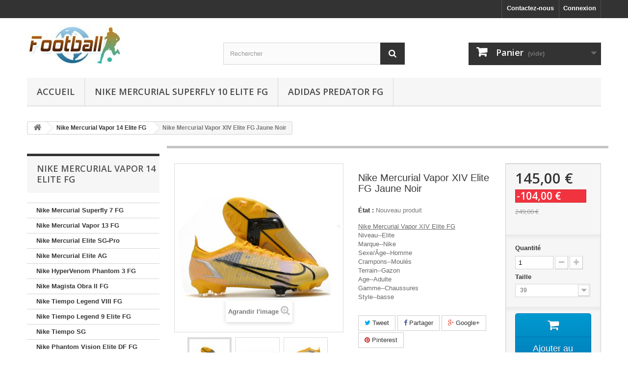

--- FILE ---
content_type: text/html; charset=utf-8
request_url: https://www.crchaussurefoot.com/nike-mercurial-vapor-14-elite-fg/1651-nike-mercurial-vapor-xiv-elite-fg-jaune-noir.html
body_size: 11512
content:
<!DOCTYPE HTML> <!--[if lt IE 7]><html class="no-js lt-ie9 lt-ie8 lt-ie7" lang="fr-fr"><![endif]--> <!--[if IE 7]><html class="no-js lt-ie9 lt-ie8 ie7" lang="fr-fr"><![endif]--> <!--[if IE 8]><html class="no-js lt-ie9 ie8" lang="fr-fr"><![endif]--> <!--[if gt IE 8]><html class="no-js ie9" lang="fr-fr"><![endif]--><html lang="fr-fr"><head><meta charset="utf-8" /><title>Nike Mercurial Vapor XIV Elite FG Jaune Noir</title><meta name="description" content="Jaune nike mercurial vapor 14 elie fg,mercurial nike pro,mercurial vapor 13 bleu" /><meta name="generator" content="PrestaShop" /><meta name="robots" content="index,follow" /><meta name="viewport" content="width=device-width, minimum-scale=0.25, maximum-scale=1.6, initial-scale=1.0" /><meta name="apple-mobile-web-app-capable" content="yes" /><link rel="icon" type="image/vnd.microsoft.icon" href="/img/favicon.ico?1572506746" /><link rel="shortcut icon" type="image/x-icon" href="/img/favicon.ico?1572506746" /><link rel="stylesheet" href="https://www.crchaussurefoot.com/themes/default-bootstrap/cache/v_16_373e9bba5a4d6c690b8d38464e4791f8_all.css" type="text/css" media="all" /><link rel="stylesheet" href="https://www.crchaussurefoot.com/themes/default-bootstrap/cache/v_16_b4632cd5da8519ab97b7d34dde18182d_print.css" type="text/css" media="print" /> <script type="text/javascript">/* <![CDATA[ */;var CUSTOMIZE_TEXTFIELD=1;var FancyboxI18nClose='Fermer';var FancyboxI18nNext='Suivant';var FancyboxI18nPrev='Pr&eacute;c&eacute;dent';var PS_CATALOG_MODE=false;var ajax_allowed=true;var ajaxsearch=true;var allowBuyWhenOutOfStock=false;var attribute_anchor_separator='-';var attributesCombinations=[{"id_attribute":"36","id_attribute_group":"6","attribute":"39","group":"nike_size"},{"id_attribute":"37","id_attribute_group":"6","attribute":"40","group":"nike_size"},{"id_attribute":"38","id_attribute_group":"6","attribute":"41","group":"nike_size"},{"id_attribute":"39","id_attribute_group":"6","attribute":"42","group":"nike_size"},{"id_attribute":"40","id_attribute_group":"6","attribute":"43","group":"nike_size"},{"id_attribute":"41","id_attribute_group":"6","attribute":"44","group":"nike_size"},{"id_attribute":"42","id_attribute_group":"6","attribute":"45","group":"nike_size"}];var availableLaterValue='';var availableNowValue='';var baseDir='https://www.crchaussurefoot.com/';var baseUri='https://www.crchaussurefoot.com/';var blocksearch_type='top';var combinations={"20173":{"attributes_values":{"6":"39"},"attributes":[36],"price":0,"specific_price":{"id_specific_price":"1781","id_specific_price_rule":"0","id_cart":"0","id_product":"1651","id_shop":"0","id_shop_group":"0","id_currency":"0","id_country":"0","id_group":"0","id_customer":"0","id_product_attribute":"0","price":"-1.000000","from_quantity":"1","reduction":"104.000000","reduction_tax":"1","reduction_type":"amount","from":"0000-00-00 00:00:00","to":"0000-00-00 00:00:00","score":"32"},"ecotax":0,"weight":0,"quantity":1000,"reference":"","unit_impact":0,"minimal_quantity":"1","date_formatted":"","available_date":"","id_image":-1,"list":"'36'"},"20174":{"attributes_values":{"6":"40"},"attributes":[37],"price":0,"specific_price":{"id_specific_price":"1781","id_specific_price_rule":"0","id_cart":"0","id_product":"1651","id_shop":"0","id_shop_group":"0","id_currency":"0","id_country":"0","id_group":"0","id_customer":"0","id_product_attribute":"0","price":"-1.000000","from_quantity":"1","reduction":"104.000000","reduction_tax":"1","reduction_type":"amount","from":"0000-00-00 00:00:00","to":"0000-00-00 00:00:00","score":"32"},"ecotax":0,"weight":0,"quantity":1000,"reference":"","unit_impact":0,"minimal_quantity":"1","date_formatted":"","available_date":"","id_image":-1,"list":"'37'"},"20175":{"attributes_values":{"6":"41"},"attributes":[38],"price":0,"specific_price":{"id_specific_price":"1781","id_specific_price_rule":"0","id_cart":"0","id_product":"1651","id_shop":"0","id_shop_group":"0","id_currency":"0","id_country":"0","id_group":"0","id_customer":"0","id_product_attribute":"0","price":"-1.000000","from_quantity":"1","reduction":"104.000000","reduction_tax":"1","reduction_type":"amount","from":"0000-00-00 00:00:00","to":"0000-00-00 00:00:00","score":"32"},"ecotax":0,"weight":0,"quantity":1000,"reference":"","unit_impact":0,"minimal_quantity":"1","date_formatted":"","available_date":"","id_image":-1,"list":"'38'"},"20176":{"attributes_values":{"6":"42"},"attributes":[39],"price":0,"specific_price":{"id_specific_price":"1781","id_specific_price_rule":"0","id_cart":"0","id_product":"1651","id_shop":"0","id_shop_group":"0","id_currency":"0","id_country":"0","id_group":"0","id_customer":"0","id_product_attribute":"0","price":"-1.000000","from_quantity":"1","reduction":"104.000000","reduction_tax":"1","reduction_type":"amount","from":"0000-00-00 00:00:00","to":"0000-00-00 00:00:00","score":"32"},"ecotax":0,"weight":0,"quantity":1000,"reference":"","unit_impact":0,"minimal_quantity":"1","date_formatted":"","available_date":"","id_image":-1,"list":"'39'"},"20177":{"attributes_values":{"6":"43"},"attributes":[40],"price":0,"specific_price":{"id_specific_price":"1781","id_specific_price_rule":"0","id_cart":"0","id_product":"1651","id_shop":"0","id_shop_group":"0","id_currency":"0","id_country":"0","id_group":"0","id_customer":"0","id_product_attribute":"0","price":"-1.000000","from_quantity":"1","reduction":"104.000000","reduction_tax":"1","reduction_type":"amount","from":"0000-00-00 00:00:00","to":"0000-00-00 00:00:00","score":"32"},"ecotax":0,"weight":0,"quantity":1000,"reference":"","unit_impact":0,"minimal_quantity":"1","date_formatted":"","available_date":"","id_image":-1,"list":"'40'"},"20178":{"attributes_values":{"6":"44"},"attributes":[41],"price":0,"specific_price":{"id_specific_price":"1781","id_specific_price_rule":"0","id_cart":"0","id_product":"1651","id_shop":"0","id_shop_group":"0","id_currency":"0","id_country":"0","id_group":"0","id_customer":"0","id_product_attribute":"0","price":"-1.000000","from_quantity":"1","reduction":"104.000000","reduction_tax":"1","reduction_type":"amount","from":"0000-00-00 00:00:00","to":"0000-00-00 00:00:00","score":"32"},"ecotax":0,"weight":0,"quantity":1000,"reference":"","unit_impact":0,"minimal_quantity":"1","date_formatted":"","available_date":"","id_image":-1,"list":"'41'"},"20179":{"attributes_values":{"6":"45"},"attributes":[42],"price":0,"specific_price":{"id_specific_price":"1781","id_specific_price_rule":"0","id_cart":"0","id_product":"1651","id_shop":"0","id_shop_group":"0","id_currency":"0","id_country":"0","id_group":"0","id_customer":"0","id_product_attribute":"0","price":"-1.000000","from_quantity":"1","reduction":"104.000000","reduction_tax":"1","reduction_type":"amount","from":"0000-00-00 00:00:00","to":"0000-00-00 00:00:00","score":"32"},"ecotax":0,"weight":0,"quantity":1000,"reference":"","unit_impact":0,"minimal_quantity":"1","date_formatted":"","available_date":"","id_image":-1,"list":"'42'"}};var combinationsFromController={"20173":{"attributes_values":{"6":"39"},"attributes":[36],"price":0,"specific_price":{"id_specific_price":"1781","id_specific_price_rule":"0","id_cart":"0","id_product":"1651","id_shop":"0","id_shop_group":"0","id_currency":"0","id_country":"0","id_group":"0","id_customer":"0","id_product_attribute":"0","price":"-1.000000","from_quantity":"1","reduction":"104.000000","reduction_tax":"1","reduction_type":"amount","from":"0000-00-00 00:00:00","to":"0000-00-00 00:00:00","score":"32"},"ecotax":0,"weight":0,"quantity":1000,"reference":"","unit_impact":0,"minimal_quantity":"1","date_formatted":"","available_date":"","id_image":-1,"list":"'36'"},"20174":{"attributes_values":{"6":"40"},"attributes":[37],"price":0,"specific_price":{"id_specific_price":"1781","id_specific_price_rule":"0","id_cart":"0","id_product":"1651","id_shop":"0","id_shop_group":"0","id_currency":"0","id_country":"0","id_group":"0","id_customer":"0","id_product_attribute":"0","price":"-1.000000","from_quantity":"1","reduction":"104.000000","reduction_tax":"1","reduction_type":"amount","from":"0000-00-00 00:00:00","to":"0000-00-00 00:00:00","score":"32"},"ecotax":0,"weight":0,"quantity":1000,"reference":"","unit_impact":0,"minimal_quantity":"1","date_formatted":"","available_date":"","id_image":-1,"list":"'37'"},"20175":{"attributes_values":{"6":"41"},"attributes":[38],"price":0,"specific_price":{"id_specific_price":"1781","id_specific_price_rule":"0","id_cart":"0","id_product":"1651","id_shop":"0","id_shop_group":"0","id_currency":"0","id_country":"0","id_group":"0","id_customer":"0","id_product_attribute":"0","price":"-1.000000","from_quantity":"1","reduction":"104.000000","reduction_tax":"1","reduction_type":"amount","from":"0000-00-00 00:00:00","to":"0000-00-00 00:00:00","score":"32"},"ecotax":0,"weight":0,"quantity":1000,"reference":"","unit_impact":0,"minimal_quantity":"1","date_formatted":"","available_date":"","id_image":-1,"list":"'38'"},"20176":{"attributes_values":{"6":"42"},"attributes":[39],"price":0,"specific_price":{"id_specific_price":"1781","id_specific_price_rule":"0","id_cart":"0","id_product":"1651","id_shop":"0","id_shop_group":"0","id_currency":"0","id_country":"0","id_group":"0","id_customer":"0","id_product_attribute":"0","price":"-1.000000","from_quantity":"1","reduction":"104.000000","reduction_tax":"1","reduction_type":"amount","from":"0000-00-00 00:00:00","to":"0000-00-00 00:00:00","score":"32"},"ecotax":0,"weight":0,"quantity":1000,"reference":"","unit_impact":0,"minimal_quantity":"1","date_formatted":"","available_date":"","id_image":-1,"list":"'39'"},"20177":{"attributes_values":{"6":"43"},"attributes":[40],"price":0,"specific_price":{"id_specific_price":"1781","id_specific_price_rule":"0","id_cart":"0","id_product":"1651","id_shop":"0","id_shop_group":"0","id_currency":"0","id_country":"0","id_group":"0","id_customer":"0","id_product_attribute":"0","price":"-1.000000","from_quantity":"1","reduction":"104.000000","reduction_tax":"1","reduction_type":"amount","from":"0000-00-00 00:00:00","to":"0000-00-00 00:00:00","score":"32"},"ecotax":0,"weight":0,"quantity":1000,"reference":"","unit_impact":0,"minimal_quantity":"1","date_formatted":"","available_date":"","id_image":-1,"list":"'40'"},"20178":{"attributes_values":{"6":"44"},"attributes":[41],"price":0,"specific_price":{"id_specific_price":"1781","id_specific_price_rule":"0","id_cart":"0","id_product":"1651","id_shop":"0","id_shop_group":"0","id_currency":"0","id_country":"0","id_group":"0","id_customer":"0","id_product_attribute":"0","price":"-1.000000","from_quantity":"1","reduction":"104.000000","reduction_tax":"1","reduction_type":"amount","from":"0000-00-00 00:00:00","to":"0000-00-00 00:00:00","score":"32"},"ecotax":0,"weight":0,"quantity":1000,"reference":"","unit_impact":0,"minimal_quantity":"1","date_formatted":"","available_date":"","id_image":-1,"list":"'41'"},"20179":{"attributes_values":{"6":"45"},"attributes":[42],"price":0,"specific_price":{"id_specific_price":"1781","id_specific_price_rule":"0","id_cart":"0","id_product":"1651","id_shop":"0","id_shop_group":"0","id_currency":"0","id_country":"0","id_group":"0","id_customer":"0","id_product_attribute":"0","price":"-1.000000","from_quantity":"1","reduction":"104.000000","reduction_tax":"1","reduction_type":"amount","from":"0000-00-00 00:00:00","to":"0000-00-00 00:00:00","score":"32"},"ecotax":0,"weight":0,"quantity":1000,"reference":"","unit_impact":0,"minimal_quantity":"1","date_formatted":"","available_date":"","id_image":-1,"list":"'42'"}};var contentOnly=false;var currency={"id":1,"name":"Euro","iso_code":"EUR","iso_code_num":"978","sign":"\u20ac","blank":"1","conversion_rate":"1.000000","deleted":"0","format":"2","decimals":"1","active":"1","prefix":"","suffix":" \u20ac","id_shop_list":null,"force_id":false};var currencyBlank=1;var currencyFormat=2;var currencyRate=1;var currencySign='€';var currentDate='2026-01-24 20:12:54';var customerGroupWithoutTax=false;var customizationFields=false;var customizationId=null;var customizationIdMessage='Personnalisation';var default_eco_tax=0;var delete_txt='Supprimer';var displayDiscountPrice='0';var displayList=false;var displayPrice=0;var doesntExist='Ce produit n\'existe pas dans cette déclinaison. Vous pouvez néanmoins en sélectionner une autre.';var doesntExistNoMore='Ce produit n\'est plus en stock';var doesntExistNoMoreBut='avec ces options mais reste disponible avec d\'autres options';var ecotaxTax_rate=0;var favorite_products_id_product=1651;var favorite_products_url_add='https://www.crchaussurefoot.com/module/favoriteproducts/actions?process=add';var favorite_products_url_remove='https://www.crchaussurefoot.com/module/favoriteproducts/actions?process=remove';var fieldRequired='Veuillez remplir tous les champs, puis enregistrer votre personnalisation';var freeProductTranslation='Offert !';var freeShippingTranslation='Livraison gratuite !';var generated_date=1769281974;var groupReduction=0;var hasDeliveryAddress=false;var highDPI=false;var idDefaultImage=15086;var id_lang=1;var id_product=1651;var img_dir='https://www.crchaussurefoot.com/themes/default-bootstrap/img/';var img_prod_dir='https://www.crchaussurefoot.com/img/p/';var img_ps_dir='https://www.crchaussurefoot.com/img/';var instantsearch=false;var isGuest=0;var isLogged=0;var isMobile=false;var jqZoomEnabled=false;var mailalerts_already='Vous avez déjà une alerte pour ce produit';var mailalerts_invalid='Votre adresse e-mail est invalide';var mailalerts_placeholder='votre@email.com';var mailalerts_registered='Demande de notification enregistrée';var mailalerts_url_add='https://www.crchaussurefoot.com/module/mailalerts/actions?process=add';var mailalerts_url_check='https://www.crchaussurefoot.com/module/mailalerts/actions?process=check';var maxQuantityToAllowDisplayOfLastQuantityMessage=3;var minimalQuantity=1;var noTaxForThisProduct=true;var oosHookJsCodeFunctions=[];var page_name='product';var placeholder_blocknewsletter='Saisissez votre adresse e-mail';var priceDisplayMethod=0;var priceDisplayPrecision=2;var productAvailableForOrder=true;var productBasePriceTaxExcl=249;var productBasePriceTaxExcluded=249;var productBasePriceTaxIncl=249;var productHasAttributes=true;var productPrice=145;var productPriceTaxExcluded=249;var productPriceTaxIncluded=249;var productPriceWithoutReduction=249;var productReference='';var productShowPrice=true;var productUnitPriceRatio=0;var product_fileButtonHtml='Ajouter';var product_fileDefaultHtml='Aucun fichier sélectionné';var product_specific_price={"id_specific_price":"1781","id_specific_price_rule":"0","id_cart":"0","id_product":"1651","id_shop":"0","id_shop_group":"0","id_currency":"0","id_country":"0","id_group":"0","id_customer":"0","id_product_attribute":"0","price":"-1.000000","from_quantity":"1","reduction":"104.000000","reduction_tax":"1","reduction_type":"amount","from":"0000-00-00 00:00:00","to":"0000-00-00 00:00:00","score":"32"};var quantitiesDisplayAllowed=false;var quantityAvailable=0;var quickView=false;var reduction_percent=0;var reduction_price=104;var removingLinkText='supprimer cet article du panier';var roundMode=2;var search_url='https://www.crchaussurefoot.com/recherche';var sharing_img='https://www.crchaussurefoot.com/15086/nike-mercurial-vapor-xiv-elite-fg-jaune-noir.jpg';var sharing_name='Nike Mercurial Vapor XIV Elite FG Jaune Noir';var sharing_url='https://www.crchaussurefoot.com/nike-mercurial-vapor-14-elite-fg/1651-nike-mercurial-vapor-xiv-elite-fg-jaune-noir.html';var specific_currency=false;var specific_price=-1;var static_token='a4e46de460cca231551f448c4df4784c';var stock_management=1;var taxRate=0;var toBeDetermined='À définir';var token='a4e46de460cca231551f448c4df4784c';var upToTxt='Jusqu\'à';var uploading_in_progress='Envoi en cours, veuillez patienter...';var usingSecureMode=true;/* ]]> */</script> <script type="text/javascript" src="https://www.crchaussurefoot.com/themes/default-bootstrap/cache/v_16_9e099d6eb58e6fd5561e0afc2c7046dc.js"></script> <link rel="alternate" type="application/rss+xml" title="Nike Mercurial Vapor XIV Elite FG Jaune Noir" href="https://www.crchaussurefoot.com/modules/feeder/rss.php?id_category=50&amp;orderby=date_add&amp;orderway=desc" /><meta property="og:type" content="product" /><meta property="og:url" content="https://www.crchaussurefoot.com/nike-mercurial-vapor-14-elite-fg/1651-nike-mercurial-vapor-xiv-elite-fg-jaune-noir.html" /><meta property="og:title" content="Nike Mercurial Vapor XIV Elite FG Jaune Noir" /><meta property="og:site_name" content="Chaussure Foot" /><meta property="og:description" content="Jaune nike mercurial vapor 14 elie fg,mercurial nike pro,mercurial vapor 13 bleu" /><meta property="og:image" content="https://www.crchaussurefoot.com/15086-large_default/nike-mercurial-vapor-xiv-elite-fg-jaune-noir.jpg" /><meta property="product:pretax_price:amount" content="145" /><meta property="product:pretax_price:currency" content="EUR" /><meta property="product:price:amount" content="145" /><meta property="product:price:currency" content="EUR" /><link rel="stylesheet" href="//fonts.googleapis.com/css?family=Open+Sans:300,600&amp;subset=latin,latin-ext" type="text/css" media="all" /> <!--[if IE 8]> <script src="https://oss.maxcdn.com/libs/html5shiv/3.7.0/html5shiv.js"></script> <script src="https://oss.maxcdn.com/libs/respond.js/1.3.0/respond.min.js"></script> <![endif]--></head><body id="product" class="product product-1651 product-nike-mercurial-vapor-xiv-elite-fg-jaune-noir category-50 category-nike-mercurial-vapor-14-elite-fg show-left-column hide-right-column lang_fr"><div id="page"><div class="header-container"> <header id="header"><div class="nav"><div class="container"><div class="row"> <nav><div class="header_user_info"> <a class="login" href="https://www.crchaussurefoot.com/mon-compte" rel="nofollow" title="Identifiez-vous"> Connexion </a></div><div id="contact-link" > <a href="https://www.crchaussurefoot.com/contactez-nous" title="Contactez-nous">Contactez-nous</a></div></nav></div></div></div><div><div class="container"><div class="row"><div id="header_logo"> <a href="https://www.crchaussurefoot.com/" title="Chaussure Foot"> <img class="logo img-responsive" src="https://www.crchaussurefoot.com/img/chaussure-foot-logo-1530555055.jpg" alt="Chaussure Foot" width="194" height="82"/> </a></div><div id="search_block_top" class="col-sm-4 clearfix"><form id="searchbox" method="get" action="//www.crchaussurefoot.com/recherche" > <input type="hidden" name="controller" value="search" /> <input type="hidden" name="orderby" value="position" /> <input type="hidden" name="orderway" value="desc" /> <input class="search_query form-control" type="text" id="search_query_top" name="search_query" placeholder="Rechercher" value="" /> <button type="submit" name="submit_search" class="btn btn-default button-search"> <span>Rechercher</span> </button></form></div><div class="col-sm-4 clearfix"><div class="shopping_cart"> <a href="https://www.crchaussurefoot.com/commande" title="Voir mon panier" rel="nofollow"> <b>Panier</b> <span class="ajax_cart_quantity unvisible">0</span> <span class="ajax_cart_product_txt unvisible">Produit</span> <span class="ajax_cart_product_txt_s unvisible">Produits</span> <span class="ajax_cart_total unvisible"> </span> <span class="ajax_cart_no_product">(vide)</span> </a><div class="cart_block block exclusive"><div class="block_content"><div class="cart_block_list"><p class="cart_block_no_products"> Aucun produit</p><div class="cart-prices"><div class="cart-prices-line first-line"> <span class="price cart_block_shipping_cost ajax_cart_shipping_cost unvisible"> À définir </span> <span class="unvisible"> Livraison </span></div><div class="cart-prices-line last-line"> <span class="price cart_block_total ajax_block_cart_total">0,00 €</span> <span>Total</span></div></div><p class="cart-buttons"> <a id="button_order_cart" class="btn btn-default button button-small" href="https://www.crchaussurefoot.com/commande" title="Commander" rel="nofollow"> <span> Commander<i class="icon-chevron-right right"></i> </span> </a></p></div></div></div></div></div><div id="layer_cart"><div class="clearfix"><div class="layer_cart_product col-xs-12 col-md-6"> <span class="cross" title="Fermer la fenêtre"></span> <span class="title"> <i class="icon-check"></i>Produit ajouté au panier avec succès </span><div class="product-image-container layer_cart_img"></div><div class="layer_cart_product_info"> <span id="layer_cart_product_title" class="product-name"></span> <span id="layer_cart_product_attributes"></span><div> <strong class="dark">Quantité</strong> <span id="layer_cart_product_quantity"></span></div><div> <strong class="dark">Total</strong> <span id="layer_cart_product_price"></span></div></div></div><div class="layer_cart_cart col-xs-12 col-md-6"> <span class="title"> <span class="ajax_cart_product_txt_s unvisible"> Il y a <span class="ajax_cart_quantity">0</span> produits dans votre panier. </span> <span class="ajax_cart_product_txt "> Il y a 1 produit dans votre panier. </span> </span><div class="layer_cart_row"> <strong class="dark"> Total produits </strong> <span class="ajax_block_products_total"> </span></div><div class="layer_cart_row"> <strong class="dark unvisible"> Frais de port&nbsp; </strong> <span class="ajax_cart_shipping_cost unvisible"> À définir </span></div><div class="layer_cart_row"> <strong class="dark"> Total </strong> <span class="ajax_block_cart_total"> </span></div><div class="button-container"> <span class="continue btn btn-default button exclusive-medium" title="Continuer mes achats"> <span> <i class="icon-chevron-left left"></i>Continuer mes achats </span> </span> <a class="btn btn-default button button-medium" href="https://www.crchaussurefoot.com/commande" title="Commander" rel="nofollow"> <span> Commander<i class="icon-chevron-right right"></i> </span> </a></div></div></div><div class="crossseling"></div></div><div class="layer_cart_overlay"></div><div id="block_top_menu" class="sf-contener clearfix col-lg-12"><div class="cat-title">Menu</div><ul class="sf-menu clearfix menu-content"><li><a href="https://www.crchaussurefoot.com/" title="Accueil">Accueil</a><ul><li><a href="https://www.crchaussurefoot.com/38-nike-mercurial-superfly-7-fg" title="Nike Mercurial Superfly 7 FG">Nike Mercurial Superfly 7 FG</a></li><li><a href="https://www.crchaussurefoot.com/39-nike-mercurial-vapor-13-fg" title="Nike Mercurial Vapor 13 FG">Nike Mercurial Vapor 13 FG</a></li><li><a href="https://www.crchaussurefoot.com/41-nike-mercurial-elite-sg-pro" title="Nike Mercurial Elite SG-Pro">Nike Mercurial Elite SG-Pro</a></li><li><a href="https://www.crchaussurefoot.com/43-nike-mercurial-elite-ag" title="Nike Mercurial Elite AG">Nike Mercurial Elite AG</a></li><li><a href="https://www.crchaussurefoot.com/25-nike-hypervenom-phantom-3-fg" title="Nike HyperVenom Phantom 3 FG">Nike HyperVenom Phantom 3 FG</a></li><li><a href="https://www.crchaussurefoot.com/20-nike-magista-obra-ii-fg" title="Nike Magista Obra II FG">Nike Magista Obra II FG</a></li><li><a href="https://www.crchaussurefoot.com/37-nike-tiempo-legend-viii-fg" title="Nike Tiempo Legend VIII FG">Nike Tiempo Legend VIII FG</a></li><li><a href="https://www.crchaussurefoot.com/51-nike-tiempo-legend-9-elite-fg" title="Nike Tiempo Legend 9 Elite FG">Nike Tiempo Legend 9 Elite FG</a></li><li><a href="https://www.crchaussurefoot.com/44-nike-tiempo-sg" title="Nike Tiempo SG">Nike Tiempo SG</a></li><li><a href="https://www.crchaussurefoot.com/35-nike-phantom-vision-elite-df-fg" title="Nike Phantom Vision Elite DF FG">Nike Phantom Vision Elite DF FG</a></li><li><a href="https://www.crchaussurefoot.com/45-nike-phantom-vision-2-elite-df-fg" title="Nike Phantom Vision 2 Elite DF FG">Nike Phantom Vision 2 Elite DF FG</a></li><li><a href="https://www.crchaussurefoot.com/36-nike-phantom-venom-elite-fg" title="Nike Phantom Venom Elite FG">Nike Phantom Venom Elite FG</a></li><li><a href="https://www.crchaussurefoot.com/42-nike-phantom-sg" title="Nike Phantom SG">Nike Phantom SG</a></li><li><a href="https://www.crchaussurefoot.com/46-nike-phantom-gt-elite-df-fg" title="Nike Phantom GT Elite DF FG">Nike Phantom GT Elite DF FG</a></li><li><a href="https://www.crchaussurefoot.com/47-nike-phantom-gt-elite-fg" title="Nike Phantom GT Elite FG">Nike Phantom GT Elite FG</a></li><li><a href="https://www.crchaussurefoot.com/48-nike-phantom-ag" title="Nike Phantom AG">Nike Phantom AG</a></li><li><a href="https://www.crchaussurefoot.com/13-adidas-copa-mundial-fg" title="Adidas Copa Mundial FG">Adidas Copa Mundial FG</a></li><li><a href="https://www.crchaussurefoot.com/24-adidas-copa-fg" title="Adidas Copa FG">Adidas Copa FG</a></li><li><a href="https://www.crchaussurefoot.com/30-adidas-predator-fg" title="Adidas Predator FG">Adidas Predator FG</a></li><li><a href="https://www.crchaussurefoot.com/27-adidas-x" title="Adidas X">Adidas X</a></li><li><a href="https://www.crchaussurefoot.com/40-adidas-nemeziz" title="adidas Nemeziz">adidas Nemeziz</a></li><li><a href="https://www.crchaussurefoot.com/49-nike-mercurial-superfly-8-elite-fg" title="Nike Mercurial Superfly 8 Elite FG">Nike Mercurial Superfly 8 Elite FG</a></li><li><a href="https://www.crchaussurefoot.com/50-nike-mercurial-vapor-14-elite-fg" title="Nike Mercurial Vapor 14 Elite FG">Nike Mercurial Vapor 14 Elite FG</a></li><li><a href="https://www.crchaussurefoot.com/52-nike-mercurial-vapor-15-elite-fg" title="Nike Mercurial Vapor 15 Elite FG">Nike Mercurial Vapor 15 Elite FG</a></li><li><a href="https://www.crchaussurefoot.com/53-nike-mercurial-superfly-9-elite-fg" title="Nike Mercurial Superfly 9 Elite FG">Nike Mercurial Superfly 9 Elite FG</a></li><li><a href="https://www.crchaussurefoot.com/54-nike-phantom-gx" title="Nike Phantom GX">Nike Phantom GX</a></li><li><a href="https://www.crchaussurefoot.com/55-nike-tiempo-legend-10-elite-fg" title="Nike Tiempo Legend 10 Elite FG">Nike Tiempo Legend 10 Elite FG</a></li><li><a href="https://www.crchaussurefoot.com/56-nike-phantom-luna" title="Nike Phantom Luna">Nike Phantom Luna</a></li><li><a href="https://www.crchaussurefoot.com/57-nike-mercurial-superfly-10-elite-fg" title="Nike Mercurial Superfly 10 Elite FG">Nike Mercurial Superfly 10 Elite FG</a></li><li><a href="https://www.crchaussurefoot.com/58-nike-mercurial-vapor-16-elite-fg" title="Nike Mercurial Vapor 16 Elite FG">Nike Mercurial Vapor 16 Elite FG</a></li><li><a href="https://www.crchaussurefoot.com/59-adidas-f50" title="Adidas F50">Adidas F50</a></li><li><a href="https://www.crchaussurefoot.com/60-nike-phantom-6" title="Nike Phantom 6">Nike Phantom 6</a></li></ul></li><li><a href="https://www.crchaussurefoot.com/57-nike-mercurial-superfly-10-elite-fg" title="Nike Mercurial Superfly 10 Elite FG">Nike Mercurial Superfly 10 Elite FG</a></li><li><a href="https://www.crchaussurefoot.com/30-adidas-predator-fg" title="Adidas Predator FG">Adidas Predator FG</a></li></ul></div></div></div></div> </header></div><div class="columns-container"><div id="columns" class="container"><div class="breadcrumb clearfix"> <a class="home" href="https://www.crchaussurefoot.com/" title="retour &agrave; Accueil"><i class="icon-home"></i></a> <span class="navigation-pipe">&gt;</span> <span class="navigation_page"><span itemscope itemtype="http://data-vocabulary.org/Breadcrumb"><a itemprop="url" href="https://www.crchaussurefoot.com/50-nike-mercurial-vapor-14-elite-fg" title="Nike Mercurial Vapor 14 Elite FG" ><span itemprop="title">Nike Mercurial Vapor 14 Elite FG</span></a></span><span class="navigation-pipe">></span>Nike Mercurial Vapor XIV Elite FG Jaune Noir</span></div><div id="slider_row" class="row"></div><div class="row"><div id="left_column" class="column col-xs-12 col-sm-3"><div id="categories_block_left" class="block"><h2 class="title_block"> Nike Mercurial Vapor 14 Elite FG</h2><div class="block_content"><ul class="tree dhtml"><li > <a href="https://www.crchaussurefoot.com/38-nike-mercurial-superfly-7-fg" title=""> Nike Mercurial Superfly 7 FG </a></li><li > <a href="https://www.crchaussurefoot.com/39-nike-mercurial-vapor-13-fg" title=""> Nike Mercurial Vapor 13 FG </a></li><li > <a href="https://www.crchaussurefoot.com/41-nike-mercurial-elite-sg-pro" title=""> Nike Mercurial Elite SG-Pro </a></li><li > <a href="https://www.crchaussurefoot.com/43-nike-mercurial-elite-ag" title=""> Nike Mercurial Elite AG </a></li><li > <a href="https://www.crchaussurefoot.com/25-nike-hypervenom-phantom-3-fg" title=""> Nike HyperVenom Phantom 3 FG </a></li><li > <a href="https://www.crchaussurefoot.com/20-nike-magista-obra-ii-fg" title="Créant une connexion instantanée entre la chaussure et le cerveau, les Nike Magista II nouvelle génération offrent un tout nouveau niveau de créativité. Conçues pour les joueurs intelligents comme Mario Götze, Blaise Matuidi et Javier Pastore, elles vont te permettre d’orchestrer tes attaques avec maestria."> Nike Magista Obra II FG </a></li><li > <a href="https://www.crchaussurefoot.com/37-nike-tiempo-legend-viii-fg" title=""> Nike Tiempo Legend VIII FG </a></li><li > <a href="https://www.crchaussurefoot.com/51-nike-tiempo-legend-9-elite-fg" title=""> Nike Tiempo Legend 9 Elite FG </a></li><li > <a href="https://www.crchaussurefoot.com/44-nike-tiempo-sg" title=""> Nike Tiempo SG </a></li><li > <a href="https://www.crchaussurefoot.com/35-nike-phantom-vision-elite-df-fg" title="Plaque Hyperprecision et configuration hybride de crampons pour des réactions rapides sur les terrains secs."> Nike Phantom Vision Elite DF FG </a></li><li > <a href="https://www.crchaussurefoot.com/45-nike-phantom-vision-2-elite-df-fg" title=""> Nike Phantom Vision 2 Elite DF FG </a></li><li > <a href="https://www.crchaussurefoot.com/36-nike-phantom-venom-elite-fg" title=""> Nike Phantom Venom Elite FG </a></li><li > <a href="https://www.crchaussurefoot.com/42-nike-phantom-sg" title=""> Nike Phantom SG </a></li><li > <a href="https://www.crchaussurefoot.com/46-nike-phantom-gt-elite-df-fg" title=""> Nike Phantom GT Elite DF FG </a></li><li > <a href="https://www.crchaussurefoot.com/47-nike-phantom-gt-elite-fg" title=""> Nike Phantom GT Elite FG </a></li><li > <a href="https://www.crchaussurefoot.com/48-nike-phantom-ag" title=""> Nike Phantom AG </a></li><li > <a href="https://www.crchaussurefoot.com/13-adidas-copa-mundial-fg" title="Portée par les plus grands joueurs pendant les coupes du monde FIFA comprenant Beckenbauer, Platini, Zico et Rummenigge, l&#039;adidas Copa Mundial a un pédigrée sans égal établit pendant les 30 dernières années."> Adidas Copa Mundial FG </a></li><li > <a href="https://www.crchaussurefoot.com/24-adidas-copa-fg" title="La tige est faite de cuir de kangourou premium naturel pour une touche sur la balle exceptionnelle, un confort supérieur et un ajustement qui s&#039;adapte parfaitement au pied."> Adidas Copa FG </a></li><li > <a href="https://www.crchaussurefoot.com/30-adidas-predator-fg" title="La semelle extérieure présente un Controlframe innovant moulé par injection qui assure stabilité même dans les mouvements les plus rapides."> Adidas Predator FG </a></li><li > <a href="https://www.crchaussurefoot.com/27-adidas-x" title="Semelle extérieure SPRINTFRAME FG ultra légère qui assure un maximum de stabilité lors des accélérations sur terrain souple (terrain naturel sec)."> Adidas X </a></li><li > <a href="https://www.crchaussurefoot.com/40-adidas-nemeziz" title=""> adidas Nemeziz </a></li><li > <a href="https://www.crchaussurefoot.com/49-nike-mercurial-superfly-8-elite-fg" title=""> Nike Mercurial Superfly 8 Elite FG </a></li><li > <a href="https://www.crchaussurefoot.com/50-nike-mercurial-vapor-14-elite-fg" class="selected" title=""> Nike Mercurial Vapor 14 Elite FG </a></li><li > <a href="https://www.crchaussurefoot.com/52-nike-mercurial-vapor-15-elite-fg" title=""> Nike Mercurial Vapor 15 Elite FG </a></li><li > <a href="https://www.crchaussurefoot.com/53-nike-mercurial-superfly-9-elite-fg" title=""> Nike Mercurial Superfly 9 Elite FG </a></li><li > <a href="https://www.crchaussurefoot.com/54-nike-phantom-gx" title=""> Nike Phantom GX </a></li><li > <a href="https://www.crchaussurefoot.com/55-nike-tiempo-legend-10-elite-fg" title=""> Nike Tiempo Legend 10 Elite FG </a></li><li > <a href="https://www.crchaussurefoot.com/56-nike-phantom-luna" title=""> Nike Phantom Luna </a></li><li > <a href="https://www.crchaussurefoot.com/57-nike-mercurial-superfly-10-elite-fg" title=""> Nike Mercurial Superfly 10 Elite FG </a></li><li > <a href="https://www.crchaussurefoot.com/58-nike-mercurial-vapor-16-elite-fg" title=""> Nike Mercurial Vapor 16 Elite FG </a></li><li > <a href="https://www.crchaussurefoot.com/59-adidas-f50" title=""> Adidas F50 </a></li><li class="last"> <a href="https://www.crchaussurefoot.com/60-nike-phantom-6" title=""> Nike Phantom 6 </a></li></ul></div></div><div id="special_block_right" class="block"><p class="title_block"> <a href="https://www.crchaussurefoot.com/promotions" title="Promotions"> Promotions </a></p><div class="block_content products-block"><ul><li class="clearfix"> <a class="products-block-image" href="https://www.crchaussurefoot.com/adidas-predator-fg/2762-adidas-predator-ft-elite-fg-nouveau-blanc-rose-lucide-citron-lucide.html"> <img class="replace-2x img-responsive" src="https://www.crchaussurefoot.com/22300-small_default/adidas-predator-ft-elite-fg-nouveau-blanc-rose-lucide-citron-lucide.jpg" alt="Adidas Predator FT Elite FG Nouveau Blanc Rose Lucide Citron Lucide" title="Adidas Predator FT Elite FG Nouveau Blanc Rose Lucide Citron Lucide" /> </a><div class="product-content"><h5> <a class="product-name" href="https://www.crchaussurefoot.com/adidas-predator-fg/2762-adidas-predator-ft-elite-fg-nouveau-blanc-rose-lucide-citron-lucide.html" title="Adidas Predator FT Elite FG Nouveau Blanc Rose Lucide Citron Lucide"> Adidas Predator FT Elite FG Nouveau Blanc Rose Lucide Citron Lucide </a></h5><p class="product-description"> Ce produit adidas predator tongue...</p><div class="price-box"> <span class="price special-price"> 159,00 € </span> <span class="old-price"> 280,00 € </span></div></div></li></ul><div> <a class="btn btn-default button button-small" href="https://www.crchaussurefoot.com/promotions" title="Toutes les promos"> <span>Toutes les promos<i class="icon-chevron-right right"></i></span> </a></div></div></div></div><div id="center_column" class="center_column col-xs-12 col-sm-9"><div itemscope itemtype="https://schema.org/Product"><meta itemprop="url" content="https://www.crchaussurefoot.com/nike-mercurial-vapor-14-elite-fg/1651-nike-mercurial-vapor-xiv-elite-fg-jaune-noir.html"><div class="primary_block row"><div class="container"><div class="top-hr"></div></div><div class="pb-left-column col-xs-12 col-sm-4 col-md-5"><div id="image-block" class="clearfix"> <span class="discount">Prix r&eacute;duit !</span> <span id="view_full_size"> <img id="bigpic" itemprop="image" src="https://www.crchaussurefoot.com/15086-large_default/nike-mercurial-vapor-xiv-elite-fg-jaune-noir.jpg" title="Nike Mercurial Vapor XIV Elite FG Jaune Noir" alt="Nike Mercurial Vapor XIV Elite FG Jaune Noir" width="458" height="458"/> <span class="span_link no-print">Agrandir l&#039;image</span> </span></div><div id="views_block" class="clearfix "> <span class="view_scroll_spacer"> <a id="view_scroll_left" class="" title="Autres vues" href="javascript:{}"> Pr&eacute;c&eacute;dent </a> </span><div id="thumbs_list"><ul id="thumbs_list_frame"><li id="thumbnail_15086"> <a href="https://www.crchaussurefoot.com/15086-thickbox_default/nike-mercurial-vapor-xiv-elite-fg-jaune-noir.jpg" data-fancybox-group="other-views" class="fancybox shown" title="Nike Mercurial Vapor XIV Elite FG Jaune Noir"> <img class="img-responsive" id="thumb_15086" src="https://www.crchaussurefoot.com/15086-cart_default/nike-mercurial-vapor-xiv-elite-fg-jaune-noir.jpg" alt="Nike Mercurial Vapor XIV Elite FG Jaune Noir" title="Nike Mercurial Vapor XIV Elite FG Jaune Noir" height="80" width="80" itemprop="image" /> </a></li><li id="thumbnail_15087"> <a href="https://www.crchaussurefoot.com/15087-thickbox_default/nike-mercurial-vapor-xiv-elite-fg-jaune-noir.jpg" data-fancybox-group="other-views" class="fancybox" title="Nike Mercurial Vapor XIV Elite FG Jaune Noir"> <img class="img-responsive" id="thumb_15087" src="https://www.crchaussurefoot.com/15087-cart_default/nike-mercurial-vapor-xiv-elite-fg-jaune-noir.jpg" alt="Nike Mercurial Vapor XIV Elite FG Jaune Noir" title="Nike Mercurial Vapor XIV Elite FG Jaune Noir" height="80" width="80" itemprop="image" /> </a></li><li id="thumbnail_15088"> <a href="https://www.crchaussurefoot.com/15088-thickbox_default/nike-mercurial-vapor-xiv-elite-fg-jaune-noir.jpg" data-fancybox-group="other-views" class="fancybox" title="Nike Mercurial Vapor XIV Elite FG Jaune Noir"> <img class="img-responsive" id="thumb_15088" src="https://www.crchaussurefoot.com/15088-cart_default/nike-mercurial-vapor-xiv-elite-fg-jaune-noir.jpg" alt="Nike Mercurial Vapor XIV Elite FG Jaune Noir" title="Nike Mercurial Vapor XIV Elite FG Jaune Noir" height="80" width="80" itemprop="image" /> </a></li><li id="thumbnail_15089"> <a href="https://www.crchaussurefoot.com/15089-thickbox_default/nike-mercurial-vapor-xiv-elite-fg-jaune-noir.jpg" data-fancybox-group="other-views" class="fancybox" title="Nike Mercurial Vapor XIV Elite FG Jaune Noir"> <img class="img-responsive" id="thumb_15089" src="https://www.crchaussurefoot.com/15089-cart_default/nike-mercurial-vapor-xiv-elite-fg-jaune-noir.jpg" alt="Nike Mercurial Vapor XIV Elite FG Jaune Noir" title="Nike Mercurial Vapor XIV Elite FG Jaune Noir" height="80" width="80" itemprop="image" /> </a></li><li id="thumbnail_15090"> <a href="https://www.crchaussurefoot.com/15090-thickbox_default/nike-mercurial-vapor-xiv-elite-fg-jaune-noir.jpg" data-fancybox-group="other-views" class="fancybox" title="Nike Mercurial Vapor XIV Elite FG Jaune Noir"> <img class="img-responsive" id="thumb_15090" src="https://www.crchaussurefoot.com/15090-cart_default/nike-mercurial-vapor-xiv-elite-fg-jaune-noir.jpg" alt="Nike Mercurial Vapor XIV Elite FG Jaune Noir" title="Nike Mercurial Vapor XIV Elite FG Jaune Noir" height="80" width="80" itemprop="image" /> </a></li><li id="thumbnail_15091"> <a href="https://www.crchaussurefoot.com/15091-thickbox_default/nike-mercurial-vapor-xiv-elite-fg-jaune-noir.jpg" data-fancybox-group="other-views" class="fancybox" title="Nike Mercurial Vapor XIV Elite FG Jaune Noir"> <img class="img-responsive" id="thumb_15091" src="https://www.crchaussurefoot.com/15091-cart_default/nike-mercurial-vapor-xiv-elite-fg-jaune-noir.jpg" alt="Nike Mercurial Vapor XIV Elite FG Jaune Noir" title="Nike Mercurial Vapor XIV Elite FG Jaune Noir" height="80" width="80" itemprop="image" /> </a></li><li id="thumbnail_15092" class="last"> <a href="https://www.crchaussurefoot.com/15092-thickbox_default/nike-mercurial-vapor-xiv-elite-fg-jaune-noir.jpg" data-fancybox-group="other-views" class="fancybox" title="Nike Mercurial Vapor XIV Elite FG Jaune Noir"> <img class="img-responsive" id="thumb_15092" src="https://www.crchaussurefoot.com/15092-cart_default/nike-mercurial-vapor-xiv-elite-fg-jaune-noir.jpg" alt="Nike Mercurial Vapor XIV Elite FG Jaune Noir" title="Nike Mercurial Vapor XIV Elite FG Jaune Noir" height="80" width="80" itemprop="image" /> </a></li></ul></div> <a id="view_scroll_right" title="Autres vues" href="javascript:{}"> Suivant </a></div><p class="resetimg clear no-print"> <span id="wrapResetImages" style="display: none;"> <a href="https://www.crchaussurefoot.com/nike-mercurial-vapor-14-elite-fg/1651-nike-mercurial-vapor-xiv-elite-fg-jaune-noir.html" data-id="resetImages"> <i class="icon-repeat"></i> Afficher toutes les images </a> </span></p></div><div class="pb-center-column col-xs-12 col-sm-4"><h1 itemprop="name">Nike Mercurial Vapor XIV Elite FG Jaune Noir</h1><p id="product_reference" style="display: none;"> <label>R&eacute;f&eacute;rence : </label> <span class="editable" itemprop="sku"></span></p><p id="product_condition"> <label>&Eacute;tat : </label><link itemprop="itemCondition" href="https://schema.org/NewCondition"/> <span class="editable">Nouveau produit</span></p><div id="short_description_block"><div id="short_description_content" class="rte align_justify" itemprop="description"><p><span style="text-decoration:underline;">Nike Mercurial Vapor XIV Elite FG</span><br />Niveau--Elite<br />Marque--Nike<br />Sexe/Âge--Homme<br />Crampons--Moulés<br />Terrain--Gazon<br />Age--Adulte<br />Gamme--Chaussures<br />Style--basse</p></div></div><p id="availability_statut" style="display: none;"> <span id="availability_value" class="label label-success"></span></p><p class="warning_inline" id="last_quantities" style="display: none" >Attention : derni&egrave;res pi&egrave;ces disponibles !</p><p id="availability_date" style="display: none;"> <span id="availability_date_label">Date de disponibilit&eacute;:</span> <span id="availability_date_value"></span></p><div id="oosHook" style="display: none;"><form><p class="form-group"> <input type="text" id="oos_customer_email" name="customer_email" size="20" value="votre@email.com" class="mailalerts_oos_email form-control" /></p> <button type="submit" class="btn btn-default" title="Prévenez-moi lorsque le produit est disponible" id="mailalert_link" rel="nofollow">Prévenez-moi lorsque le produit est disponible</button> <span id="oos_customer_email_result" style="display:none; display: block;"></span></form></div><p class="socialsharing_product list-inline no-print"> <button data-type="twitter" type="button" class="btn btn-default btn-twitter social-sharing"> <i class="icon-twitter"></i> Tweet </button> <button data-type="facebook" type="button" class="btn btn-default btn-facebook social-sharing"> <i class="icon-facebook"></i> Partager </button> <button data-type="google-plus" type="button" class="btn btn-default btn-google-plus social-sharing"> <i class="icon-google-plus"></i> Google+ </button> <button data-type="pinterest" type="button" class="btn btn-default btn-pinterest social-sharing"> <i class="icon-pinterest"></i> Pinterest </button></p><ul id="usefull_link_block" class="clearfix no-print"><li id="left_share_fb"> <a href="https://www.facebook.com/sharer.php?u=https%3A%2F%2Fwww.crchaussurefoot.com%2Fnike-mercurial-vapor-14-elite-fg%2F1651-nike-mercurial-vapor-xiv-elite-fg-jaune-noir.html&amp;t=Nike+Mercurial+Vapor+XIV+Elite+FG+Jaune+Noir" class="_blank">Partager sur Facebook !</a></li><li id="favoriteproducts_block_extra_added"> Retirer ce produit de mes favoris</li><li id="favoriteproducts_block_extra_removed"> Ajouter ce produit à mes favoris</li><li class="print"> <a href="javascript:print();"> Imprimer </a></li></ul></div><div class="pb-right-column col-xs-12 col-sm-4 col-md-3"><form id="buy_block" action="https://www.crchaussurefoot.com/panier" method="post"><p class="hidden"> <input type="hidden" name="token" value="a4e46de460cca231551f448c4df4784c" /> <input type="hidden" name="id_product" value="1651" id="product_page_product_id" /> <input type="hidden" name="add" value="1" /> <input type="hidden" name="id_product_attribute" id="idCombination" value="" /></p><div class="box-info-product"><div class="content_prices clearfix"><div><p class="our_price_display" itemprop="offers" itemscope itemtype="https://schema.org/Offer"><link itemprop="availability" href="https://schema.org/InStock"/><span id="our_price_display" class="price" itemprop="price" content="145">145,00 €</span><meta itemprop="priceCurrency" content="EUR" /></p><p id="reduction_percent" style="display:none;"><span id="reduction_percent_display"></span></p><p id="reduction_amount" ><span id="reduction_amount_display">-104,00 €</span></p><p id="old_price"><span id="old_price_display"><span class="price">249,00 €</span></span></p></div><div class="clear"></div></div><div class="product_attributes clearfix"><p id="quantity_wanted_p"> <label for="quantity_wanted">Quantit&eacute;</label> <input type="number" min="1" name="qty" id="quantity_wanted" class="text" value="1" /> <a href="#" data-field-qty="qty" class="btn btn-default button-minus product_quantity_down"> <span><i class="icon-minus"></i></span> </a> <a href="#" data-field-qty="qty" class="btn btn-default button-plus product_quantity_up"> <span><i class="icon-plus"></i></span> </a> <span class="clearfix"></span></p><p id="minimal_quantity_wanted_p" style="display: none;"> La quantit&eacute; minimale pour pouvoir commander ce produit est <b id="minimal_quantity_label">1</b></p><div id="attributes"><div class="clearfix"></div><fieldset class="attribute_fieldset"> <label class="attribute_label" for="group_6">Taille&nbsp;</label><div class="attribute_list"> <select name="group_6" id="group_6" class="form-control attribute_select no-print"><option value="36" selected="selected" title="39">39</option><option value="37" title="40">40</option><option value="38" title="41">41</option><option value="39" title="42">42</option><option value="40" title="43">43</option><option value="41" title="44">44</option><option value="42" title="45">45</option> </select></div></fieldset></div></div><div class="box-cart-bottom"><div><p id="add_to_cart" class="buttons_bottom_block no-print"> <button type="submit" name="Submit" class="exclusive"> <span>Ajouter au panier</span> </button></p></div><div id="product_payment_logos"><div class="box-security"><h5 class="product-heading-h5"></h5> <img src="/modules/productpaymentlogos/img/payment-logo.png" alt="" class="img-responsive" /></div></div></div></div></form></div></div> <section class="page-product-box blockproductscategory"><h3 class="productscategory_h3 page-product-heading"> 30 autres produits dans la même catégorie :</h3><div id="productscategory_list" class="clearfix"><ul id="bxslider1" class="bxslider clearfix"><li class="product-box item"> <a href="https://www.crchaussurefoot.com/nike-mercurial-vapor-14-elite-fg/1576-nike-mercurial-vapor-14-elite-fg-chaussure-bleu-rouge-argent.html" class="lnk_img product-image" title="Nike Mercurial Vapor 14 Elite FG Chaussure Bleu Rouge Argent"><img src="https://www.crchaussurefoot.com/14779-home_default/nike-mercurial-vapor-14-elite-fg-chaussure-bleu-rouge-argent.jpg" alt="Nike Mercurial Vapor 14 Elite FG Chaussure Bleu Rouge Argent" /></a><h5 itemprop="name" class="product-name"> <a href="https://www.crchaussurefoot.com/nike-mercurial-vapor-14-elite-fg/1576-nike-mercurial-vapor-14-elite-fg-chaussure-bleu-rouge-argent.html" title="Nike Mercurial Vapor 14 Elite FG Chaussure Bleu Rouge Argent">Nike...</a></h5><p class="price_display"> <span class="price special-price">145,00 €</span> <span class="old-price">249,00 €</span></p><div class="clearfix" style="margin-top:5px"><div class="no-print"> <a class="exclusive button ajax_add_to_cart_button" href="https://www.crchaussurefoot.com/panier?qty=1&amp;id_product=1576&amp;token=a4e46de460cca231551f448c4df4784c&amp;add=" data-id-product="1576" title="Ajouter au panier"> <span>Ajouter au panier</span> </a></div></div></li><li class="product-box item"> <a href="https://www.crchaussurefoot.com/nike-mercurial-vapor-14-elite-fg/1637-nike-mercurial-vapor-14-elite-fg-chaussure-bleu-noir-volt.html" class="lnk_img product-image" title="Nike Mercurial Vapor 14 Elite FG Chaussure Bleu Noir Volt"><img src="https://www.crchaussurefoot.com/14786-home_default/nike-mercurial-vapor-14-elite-fg-chaussure-bleu-noir-volt.jpg" alt="Nike Mercurial Vapor 14 Elite FG Chaussure Bleu Noir Volt" /></a><h5 itemprop="name" class="product-name"> <a href="https://www.crchaussurefoot.com/nike-mercurial-vapor-14-elite-fg/1637-nike-mercurial-vapor-14-elite-fg-chaussure-bleu-noir-volt.html" title="Nike Mercurial Vapor 14 Elite FG Chaussure Bleu Noir Volt">Nike...</a></h5><p class="price_display"> <span class="price special-price">145,00 €</span> <span class="old-price">249,00 €</span></p><div class="clearfix" style="margin-top:5px"><div class="no-print"> <a class="exclusive button ajax_add_to_cart_button" href="https://www.crchaussurefoot.com/panier?qty=1&amp;id_product=1637&amp;token=a4e46de460cca231551f448c4df4784c&amp;add=" data-id-product="1637" title="Ajouter au panier"> <span>Ajouter au panier</span> </a></div></div></li><li class="product-box item"> <a href="https://www.crchaussurefoot.com/nike-mercurial-vapor-14-elite-fg/1638-nike-mercurial-vapor-14-elite-fg-chaussure-blanc-rouge.html" class="lnk_img product-image" title="Nike Mercurial Vapor 14 Elite FG Chaussure Blanc Rouge"><img src="https://www.crchaussurefoot.com/15100-home_default/nike-mercurial-vapor-14-elite-fg-chaussure-blanc-rouge.jpg" alt="Nike Mercurial Vapor 14 Elite FG Chaussure Blanc Rouge" /></a><h5 itemprop="name" class="product-name"> <a href="https://www.crchaussurefoot.com/nike-mercurial-vapor-14-elite-fg/1638-nike-mercurial-vapor-14-elite-fg-chaussure-blanc-rouge.html" title="Nike Mercurial Vapor 14 Elite FG Chaussure Blanc Rouge">Nike...</a></h5><p class="price_display"> <span class="price special-price">145,00 €</span> <span class="old-price">249,00 €</span></p><div class="clearfix" style="margin-top:5px"><div class="no-print"> <a class="exclusive button ajax_add_to_cart_button" href="https://www.crchaussurefoot.com/panier?qty=1&amp;id_product=1638&amp;token=a4e46de460cca231551f448c4df4784c&amp;add=" data-id-product="1638" title="Ajouter au panier"> <span>Ajouter au panier</span> </a></div></div></li><li class="product-box item"> <a href="https://www.crchaussurefoot.com/nike-mercurial-vapor-14-elite-fg/1639-nike-mercurial-vapor-14-elite-fg-chaussure-noir-or.html" class="lnk_img product-image" title="Nike Mercurial Vapor 14 Elite FG Chaussure Noir Or"><img src="https://www.crchaussurefoot.com/15142-home_default/nike-mercurial-vapor-14-elite-fg-chaussure-noir-or.jpg" alt="Nike Mercurial Vapor 14 Elite FG Chaussure Noir Or" /></a><h5 itemprop="name" class="product-name"> <a href="https://www.crchaussurefoot.com/nike-mercurial-vapor-14-elite-fg/1639-nike-mercurial-vapor-14-elite-fg-chaussure-noir-or.html" title="Nike Mercurial Vapor 14 Elite FG Chaussure Noir Or">Nike...</a></h5><p class="price_display"> <span class="price special-price">145,00 €</span> <span class="old-price">249,00 €</span></p><div class="clearfix" style="margin-top:5px"><div class="no-print"> <a class="exclusive button ajax_add_to_cart_button" href="https://www.crchaussurefoot.com/panier?qty=1&amp;id_product=1639&amp;token=a4e46de460cca231551f448c4df4784c&amp;add=" data-id-product="1639" title="Ajouter au panier"> <span>Ajouter au panier</span> </a></div></div></li><li class="product-box item"> <a href="https://www.crchaussurefoot.com/nike-mercurial-vapor-14-elite-fg/1640-nike-mercurial-vapor-14-elite-fg-chaussure-blanc-mangue.html" class="lnk_img product-image" title="Nike Mercurial Vapor 14 Elite FG Chaussure Blanc Mangue"><img src="https://www.crchaussurefoot.com/15107-home_default/nike-mercurial-vapor-14-elite-fg-chaussure-blanc-mangue.jpg" alt="Nike Mercurial Vapor 14 Elite FG Chaussure Blanc Mangue" /></a><h5 itemprop="name" class="product-name"> <a href="https://www.crchaussurefoot.com/nike-mercurial-vapor-14-elite-fg/1640-nike-mercurial-vapor-14-elite-fg-chaussure-blanc-mangue.html" title="Nike Mercurial Vapor 14 Elite FG Chaussure Blanc Mangue">Nike...</a></h5><p class="price_display"> <span class="price special-price">145,00 €</span> <span class="old-price">249,00 €</span></p><div class="clearfix" style="margin-top:5px"><div class="no-print"> <a class="exclusive button ajax_add_to_cart_button" href="https://www.crchaussurefoot.com/panier?qty=1&amp;id_product=1640&amp;token=a4e46de460cca231551f448c4df4784c&amp;add=" data-id-product="1640" title="Ajouter au panier"> <span>Ajouter au panier</span> </a></div></div></li><li class="product-box item"> <a href="https://www.crchaussurefoot.com/nike-mercurial-vapor-14-elite-fg/1641-nike-mercurial-vapor-14-elite-fg-chaussure-noir-gris-acier.html" class="lnk_img product-image" title="Nike Mercurial Vapor 14 Elite FG Chaussure Noir Gris Acier"><img src="https://www.crchaussurefoot.com/15149-home_default/nike-mercurial-vapor-14-elite-fg-chaussure-noir-gris-acier.jpg" alt="Nike Mercurial Vapor 14 Elite FG Chaussure Noir Gris Acier" /></a><h5 itemprop="name" class="product-name"> <a href="https://www.crchaussurefoot.com/nike-mercurial-vapor-14-elite-fg/1641-nike-mercurial-vapor-14-elite-fg-chaussure-noir-gris-acier.html" title="Nike Mercurial Vapor 14 Elite FG Chaussure Noir Gris Acier">Nike...</a></h5><p class="price_display"> <span class="price special-price">145,00 €</span> <span class="old-price">249,00 €</span></p><div class="clearfix" style="margin-top:5px"><div class="no-print"> <a class="exclusive button ajax_add_to_cart_button" href="https://www.crchaussurefoot.com/panier?qty=1&amp;id_product=1641&amp;token=a4e46de460cca231551f448c4df4784c&amp;add=" data-id-product="1641" title="Ajouter au panier"> <span>Ajouter au panier</span> </a></div></div></li><li class="product-box item"> <a href="https://www.crchaussurefoot.com/nike-mercurial-vapor-14-elite-fg/1642-nike-mercurial-vapor-14-elite-fg-chaussure-blanc-or.html" class="lnk_img product-image" title="Nike Mercurial Vapor 14 Elite FG Chaussure Blanc Or"><img src="https://www.crchaussurefoot.com/15114-home_default/nike-mercurial-vapor-14-elite-fg-chaussure-blanc-or.jpg" alt="Nike Mercurial Vapor 14 Elite FG Chaussure Blanc Or" /></a><h5 itemprop="name" class="product-name"> <a href="https://www.crchaussurefoot.com/nike-mercurial-vapor-14-elite-fg/1642-nike-mercurial-vapor-14-elite-fg-chaussure-blanc-or.html" title="Nike Mercurial Vapor 14 Elite FG Chaussure Blanc Or">Nike...</a></h5><p class="price_display"> <span class="price special-price">145,00 €</span> <span class="old-price">249,00 €</span></p><div class="clearfix" style="margin-top:5px"><div class="no-print"> <a class="exclusive button ajax_add_to_cart_button" href="https://www.crchaussurefoot.com/panier?qty=1&amp;id_product=1642&amp;token=a4e46de460cca231551f448c4df4784c&amp;add=" data-id-product="1642" title="Ajouter au panier"> <span>Ajouter au panier</span> </a></div></div></li><li class="product-box item"> <a href="https://www.crchaussurefoot.com/nike-mercurial-vapor-14-elite-fg/1643-nike-mercurial-vapor-xiv-elite-fg-volt-carmin-noir.html" class="lnk_img product-image" title="Nike Mercurial Vapor XIV Elite FG Volt Carmin Noir"><img src="https://www.crchaussurefoot.com/15156-home_default/nike-mercurial-vapor-xiv-elite-fg-volt-carmin-noir.jpg" alt="Nike Mercurial Vapor XIV Elite FG Volt Carmin Noir" /></a><h5 itemprop="name" class="product-name"> <a href="https://www.crchaussurefoot.com/nike-mercurial-vapor-14-elite-fg/1643-nike-mercurial-vapor-xiv-elite-fg-volt-carmin-noir.html" title="Nike Mercurial Vapor XIV Elite FG Volt Carmin Noir">Nike...</a></h5><p class="price_display"> <span class="price special-price">145,00 €</span> <span class="old-price">249,00 €</span></p><div class="clearfix" style="margin-top:5px"><div class="no-print"> <a class="exclusive button ajax_add_to_cart_button" href="https://www.crchaussurefoot.com/panier?qty=1&amp;id_product=1643&amp;token=a4e46de460cca231551f448c4df4784c&amp;add=" data-id-product="1643" title="Ajouter au panier"> <span>Ajouter au panier</span> </a></div></div></li><li class="product-box item"> <a href="https://www.crchaussurefoot.com/nike-mercurial-vapor-14-elite-fg/1644-nike-mercurial-vapor-xiv-elite-fg-blanc-bleu.html" class="lnk_img product-image" title="Nike Mercurial Vapor XIV Elite FG Blanc Bleu"><img src="https://www.crchaussurefoot.com/15121-home_default/nike-mercurial-vapor-xiv-elite-fg-blanc-bleu.jpg" alt="Nike Mercurial Vapor XIV Elite FG Blanc Bleu" /></a><h5 itemprop="name" class="product-name"> <a href="https://www.crchaussurefoot.com/nike-mercurial-vapor-14-elite-fg/1644-nike-mercurial-vapor-xiv-elite-fg-blanc-bleu.html" title="Nike Mercurial Vapor XIV Elite FG Blanc Bleu">Nike...</a></h5><p class="price_display"> <span class="price special-price">145,00 €</span> <span class="old-price">249,00 €</span></p><div class="clearfix" style="margin-top:5px"><div class="no-print"> <a class="exclusive button ajax_add_to_cart_button" href="https://www.crchaussurefoot.com/panier?qty=1&amp;id_product=1644&amp;token=a4e46de460cca231551f448c4df4784c&amp;add=" data-id-product="1644" title="Ajouter au panier"> <span>Ajouter au panier</span> </a></div></div></li><li class="product-box item"> <a href="https://www.crchaussurefoot.com/nike-mercurial-vapor-14-elite-fg/1645-nike-mercurial-vapor-14-elite-fg-chaussure.html" class="lnk_img product-image" title="Nike Mercurial Vapor XIV Elite FG Bleu Rose Vert"><img src="https://www.crchaussurefoot.com/15163-home_default/nike-mercurial-vapor-14-elite-fg-chaussure.jpg" alt="Nike Mercurial Vapor XIV Elite FG Bleu Rose Vert" /></a><h5 itemprop="name" class="product-name"> <a href="https://www.crchaussurefoot.com/nike-mercurial-vapor-14-elite-fg/1645-nike-mercurial-vapor-14-elite-fg-chaussure.html" title="Nike Mercurial Vapor XIV Elite FG Bleu Rose Vert">Nike...</a></h5><p class="price_display"> <span class="price special-price">145,00 €</span> <span class="old-price">249,00 €</span></p><div class="clearfix" style="margin-top:5px"><div class="no-print"> <a class="exclusive button ajax_add_to_cart_button" href="https://www.crchaussurefoot.com/panier?qty=1&amp;id_product=1645&amp;token=a4e46de460cca231551f448c4df4784c&amp;add=" data-id-product="1645" title="Ajouter au panier"> <span>Ajouter au panier</span> </a></div></div></li><li class="product-box item"> <a href="https://www.crchaussurefoot.com/nike-mercurial-vapor-14-elite-fg/1646-nike-mercurial-vapor-xiv-elite-fg-blanc-noir-rouge.html" class="lnk_img product-image" title="Nike Mercurial Vapor XIV Elite FG Blanc Noir Rouge"><img src="https://www.crchaussurefoot.com/15128-home_default/nike-mercurial-vapor-xiv-elite-fg-blanc-noir-rouge.jpg" alt="Nike Mercurial Vapor XIV Elite FG Blanc Noir Rouge" /></a><h5 itemprop="name" class="product-name"> <a href="https://www.crchaussurefoot.com/nike-mercurial-vapor-14-elite-fg/1646-nike-mercurial-vapor-xiv-elite-fg-blanc-noir-rouge.html" title="Nike Mercurial Vapor XIV Elite FG Blanc Noir Rouge">Nike...</a></h5><p class="price_display"> <span class="price special-price">145,00 €</span> <span class="old-price">249,00 €</span></p><div class="clearfix" style="margin-top:5px"><div class="no-print"> <a class="exclusive button ajax_add_to_cart_button" href="https://www.crchaussurefoot.com/panier?qty=1&amp;id_product=1646&amp;token=a4e46de460cca231551f448c4df4784c&amp;add=" data-id-product="1646" title="Ajouter au panier"> <span>Ajouter au panier</span> </a></div></div></li><li class="product-box item"> <a href="https://www.crchaussurefoot.com/nike-mercurial-vapor-14-elite-fg/1647-nike-mercurial-vapor-xiv-elite-fg-rouge-or.html" class="lnk_img product-image" title="Nike Mercurial Vapor XIV Elite FG Rouge Or"><img src="https://www.crchaussurefoot.com/15186-home_default/nike-mercurial-vapor-xiv-elite-fg-rouge-or.jpg" alt="Nike Mercurial Vapor XIV Elite FG Rouge Or" /></a><h5 itemprop="name" class="product-name"> <a href="https://www.crchaussurefoot.com/nike-mercurial-vapor-14-elite-fg/1647-nike-mercurial-vapor-xiv-elite-fg-rouge-or.html" title="Nike Mercurial Vapor XIV Elite FG Rouge Or">Nike...</a></h5><p class="price_display"> <span class="price special-price">145,00 €</span> <span class="old-price">249,00 €</span></p><div class="clearfix" style="margin-top:5px"><div class="no-print"> <a class="exclusive button ajax_add_to_cart_button" href="https://www.crchaussurefoot.com/panier?qty=1&amp;id_product=1647&amp;token=a4e46de460cca231551f448c4df4784c&amp;add=" data-id-product="1647" title="Ajouter au panier"> <span>Ajouter au panier</span> </a></div></div></li><li class="product-box item"> <a href="https://www.crchaussurefoot.com/nike-mercurial-vapor-14-elite-fg/1649-nike-mercurial-vapor-xiv-elite-fg-blanc-noir-métallique-argent-volt.html" class="lnk_img product-image" title="Nike Mercurial Vapor XIV Elite FG Blanc Noir Métallique Argent Volt"><img src="https://www.crchaussurefoot.com/15177-home_default/nike-mercurial-vapor-xiv-elite-fg-blanc-noir-métallique-argent-volt.jpg" alt="Nike Mercurial Vapor XIV Elite FG Blanc Noir Métallique Argent Volt" /></a><h5 itemprop="name" class="product-name"> <a href="https://www.crchaussurefoot.com/nike-mercurial-vapor-14-elite-fg/1649-nike-mercurial-vapor-xiv-elite-fg-blanc-noir-métallique-argent-volt.html" title="Nike Mercurial Vapor XIV Elite FG Blanc Noir Métallique Argent Volt">Nike...</a></h5><p class="price_display"> <span class="price special-price">145,00 €</span> <span class="old-price">249,00 €</span></p><div class="clearfix" style="margin-top:5px"><div class="no-print"> <a class="exclusive button ajax_add_to_cart_button" href="https://www.crchaussurefoot.com/panier?qty=1&amp;id_product=1649&amp;token=a4e46de460cca231551f448c4df4784c&amp;add=" data-id-product="1649" title="Ajouter au panier"> <span>Ajouter au panier</span> </a></div></div></li><li class="product-box item"> <a href="https://www.crchaussurefoot.com/nike-mercurial-vapor-14-elite-fg/1650-nike-mercurial-vapor-xiv-elite-fg-rouge-piment-noir-fantôme-orange-total.html" class="lnk_img product-image" title="Nike Mercurial Vapor XIV Elite FG Rouge Piment Noir Fantôme Orange Total"><img src="https://www.crchaussurefoot.com/15093-home_default/nike-mercurial-vapor-xiv-elite-fg-rouge-piment-noir-fantôme-orange-total.jpg" alt="Nike Mercurial Vapor XIV Elite FG Rouge Piment Noir Fantôme Orange Total" /></a><h5 itemprop="name" class="product-name"> <a href="https://www.crchaussurefoot.com/nike-mercurial-vapor-14-elite-fg/1650-nike-mercurial-vapor-xiv-elite-fg-rouge-piment-noir-fantôme-orange-total.html" title="Nike Mercurial Vapor XIV Elite FG Rouge Piment Noir Fantôme Orange Total">Nike...</a></h5><p class="price_display"> <span class="price special-price">145,00 €</span> <span class="old-price">249,00 €</span></p><div class="clearfix" style="margin-top:5px"><div class="no-print"> <a class="exclusive button ajax_add_to_cart_button" href="https://www.crchaussurefoot.com/panier?qty=1&amp;id_product=1650&amp;token=a4e46de460cca231551f448c4df4784c&amp;add=" data-id-product="1650" title="Ajouter au panier"> <span>Ajouter au panier</span> </a></div></div></li><li class="product-box item"> <a href="https://www.crchaussurefoot.com/nike-mercurial-vapor-14-elite-fg/1652-nike-mercurial-vapor-xiv-elite-fg-rouge-or.html" class="lnk_img product-image" title="Nike Mercurial Vapor XIV Elite FG Rouge Or"><img src="https://www.crchaussurefoot.com/15079-home_default/nike-mercurial-vapor-xiv-elite-fg-rouge-or.jpg" alt="Nike Mercurial Vapor XIV Elite FG Rouge Or" /></a><h5 itemprop="name" class="product-name"> <a href="https://www.crchaussurefoot.com/nike-mercurial-vapor-14-elite-fg/1652-nike-mercurial-vapor-xiv-elite-fg-rouge-or.html" title="Nike Mercurial Vapor XIV Elite FG Rouge Or">Nike...</a></h5><p class="price_display"> <span class="price special-price">145,00 €</span> <span class="old-price">249,00 €</span></p><div class="clearfix" style="margin-top:5px"><div class="no-print"> <a class="exclusive button ajax_add_to_cart_button" href="https://www.crchaussurefoot.com/panier?qty=1&amp;id_product=1652&amp;token=a4e46de460cca231551f448c4df4784c&amp;add=" data-id-product="1652" title="Ajouter au panier"> <span>Ajouter au panier</span> </a></div></div></li><li class="product-box item"> <a href="https://www.crchaussurefoot.com/nike-mercurial-vapor-14-elite-fg/1698-nike-mercurial-vapor-xiv-elite-fg-vert-argent.html" class="lnk_img product-image" title="Nike Mercurial Vapor XIV Elite FG Vert Argent"><img src="https://www.crchaussurefoot.com/15170-home_default/nike-mercurial-vapor-xiv-elite-fg-vert-argent.jpg" alt="Nike Mercurial Vapor XIV Elite FG Vert Argent" /></a><h5 itemprop="name" class="product-name"> <a href="https://www.crchaussurefoot.com/nike-mercurial-vapor-14-elite-fg/1698-nike-mercurial-vapor-xiv-elite-fg-vert-argent.html" title="Nike Mercurial Vapor XIV Elite FG Vert Argent">Nike...</a></h5><p class="price_display"> <span class="price special-price">145,00 €</span> <span class="old-price">249,00 €</span></p><div class="clearfix" style="margin-top:5px"><div class="no-print"> <a class="exclusive button ajax_add_to_cart_button" href="https://www.crchaussurefoot.com/panier?qty=1&amp;id_product=1698&amp;token=a4e46de460cca231551f448c4df4784c&amp;add=" data-id-product="1698" title="Ajouter au panier"> <span>Ajouter au panier</span> </a></div></div></li><li class="product-box item"> <a href="https://www.crchaussurefoot.com/nike-mercurial-vapor-14-elite-fg/1699-nike-mercurial-vapor-xiv-elite-fg-blanc-or-rouge-bleu.html" class="lnk_img product-image" title="Nike Mercurial Vapor XIV Elite FG Blanc Or Rouge Bleu"><img src="https://www.crchaussurefoot.com/15432-home_default/nike-mercurial-vapor-xiv-elite-fg-blanc-or-rouge-bleu.jpg" alt="Nike Mercurial Vapor XIV Elite FG Blanc Or Rouge Bleu" /></a><h5 itemprop="name" class="product-name"> <a href="https://www.crchaussurefoot.com/nike-mercurial-vapor-14-elite-fg/1699-nike-mercurial-vapor-xiv-elite-fg-blanc-or-rouge-bleu.html" title="Nike Mercurial Vapor XIV Elite FG Blanc Or Rouge Bleu">Nike...</a></h5><p class="price_display"> <span class="price special-price">145,00 €</span> <span class="old-price">249,00 €</span></p><div class="clearfix" style="margin-top:5px"><div class="no-print"> <a class="exclusive button ajax_add_to_cart_button" href="https://www.crchaussurefoot.com/panier?qty=1&amp;id_product=1699&amp;token=a4e46de460cca231551f448c4df4784c&amp;add=" data-id-product="1699" title="Ajouter au panier"> <span>Ajouter au panier</span> </a></div></div></li><li class="product-box item"> <a href="https://www.crchaussurefoot.com/nike-mercurial-vapor-14-elite-fg/1741-nike-mercurial-vapor-xiv-elite-fg-vert-rouge-or.html" class="lnk_img product-image" title="Nike Mercurial Vapor XIV Elite FG Vert Rouge Or"><img src="https://www.crchaussurefoot.com/15425-home_default/nike-mercurial-vapor-xiv-elite-fg-vert-rouge-or.jpg" alt="Nike Mercurial Vapor XIV Elite FG Vert Rouge Or" /></a><h5 itemprop="name" class="product-name"> <a href="https://www.crchaussurefoot.com/nike-mercurial-vapor-14-elite-fg/1741-nike-mercurial-vapor-xiv-elite-fg-vert-rouge-or.html" title="Nike Mercurial Vapor XIV Elite FG Vert Rouge Or">Nike...</a></h5><p class="price_display"> <span class="price special-price">145,00 €</span> <span class="old-price">249,00 €</span></p><div class="clearfix" style="margin-top:5px"><div class="no-print"> <a class="exclusive button ajax_add_to_cart_button" href="https://www.crchaussurefoot.com/panier?qty=1&amp;id_product=1741&amp;token=a4e46de460cca231551f448c4df4784c&amp;add=" data-id-product="1741" title="Ajouter au panier"> <span>Ajouter au panier</span> </a></div></div></li><li class="product-box item"> <a href="https://www.crchaussurefoot.com/nike-mercurial-vapor-14-elite-fg/1743-nike-mercurial-vapor-xiv-elite-fg-blanc-rose-or.html" class="lnk_img product-image" title="Nike Mercurial Vapor XIV Elite FG Blanc Rose Or"><img src="https://www.crchaussurefoot.com/15446-home_default/nike-mercurial-vapor-xiv-elite-fg-blanc-rose-or.jpg" alt="Nike Mercurial Vapor XIV Elite FG Blanc Rose Or" /></a><h5 itemprop="name" class="product-name"> <a href="https://www.crchaussurefoot.com/nike-mercurial-vapor-14-elite-fg/1743-nike-mercurial-vapor-xiv-elite-fg-blanc-rose-or.html" title="Nike Mercurial Vapor XIV Elite FG Blanc Rose Or">Nike...</a></h5><p class="price_display"> <span class="price special-price">145,00 €</span> <span class="old-price">249,00 €</span></p><div class="clearfix" style="margin-top:5px"><div class="no-print"> <a class="exclusive button ajax_add_to_cart_button" href="https://www.crchaussurefoot.com/panier?qty=1&amp;id_product=1743&amp;token=a4e46de460cca231551f448c4df4784c&amp;add=" data-id-product="1743" title="Ajouter au panier"> <span>Ajouter au panier</span> </a></div></div></li><li class="product-box item"> <a href="https://www.crchaussurefoot.com/nike-mercurial-vapor-14-elite-fg/1744-nike-mercurial-vapor-xiv-elite-fg-sapphire-volt-bleu.html" class="lnk_img product-image" title="Nike Mercurial Vapor XIV Elite FG Sapphire Volt Bleu"><img src="https://www.crchaussurefoot.com/15473-home_default/nike-mercurial-vapor-xiv-elite-fg-sapphire-volt-bleu.jpg" alt="Nike Mercurial Vapor XIV Elite FG Sapphire Volt Bleu" /></a><h5 itemprop="name" class="product-name"> <a href="https://www.crchaussurefoot.com/nike-mercurial-vapor-14-elite-fg/1744-nike-mercurial-vapor-xiv-elite-fg-sapphire-volt-bleu.html" title="Nike Mercurial Vapor XIV Elite FG Sapphire Volt Bleu">Nike...</a></h5><p class="price_display"> <span class="price special-price">145,00 €</span> <span class="old-price">249,00 €</span></p><div class="clearfix" style="margin-top:5px"><div class="no-print"> <a class="exclusive button ajax_add_to_cart_button" href="https://www.crchaussurefoot.com/panier?qty=1&amp;id_product=1744&amp;token=a4e46de460cca231551f448c4df4784c&amp;add=" data-id-product="1744" title="Ajouter au panier"> <span>Ajouter au panier</span> </a></div></div></li><li class="product-box item"> <a href="https://www.crchaussurefoot.com/nike-mercurial-vapor-14-elite-fg/1745-nike-mercurial-vapor-xiv-elite-fg-blanc-bleu-noir.html" class="lnk_img product-image" title="Nike Mercurial Vapor XIV Elite FG Blanc Bleu Noir"><img src="https://www.crchaussurefoot.com/15488-home_default/nike-mercurial-vapor-xiv-elite-fg-blanc-bleu-noir.jpg" alt="Nike Mercurial Vapor XIV Elite FG Blanc Bleu Noir" /></a><h5 itemprop="name" class="product-name"> <a href="https://www.crchaussurefoot.com/nike-mercurial-vapor-14-elite-fg/1745-nike-mercurial-vapor-xiv-elite-fg-blanc-bleu-noir.html" title="Nike Mercurial Vapor XIV Elite FG Blanc Bleu Noir">Nike...</a></h5><p class="price_display"> <span class="price special-price">145,00 €</span> <span class="old-price">249,00 €</span></p><div class="clearfix" style="margin-top:5px"><div class="no-print"> <a class="exclusive button ajax_add_to_cart_button" href="https://www.crchaussurefoot.com/panier?qty=1&amp;id_product=1745&amp;token=a4e46de460cca231551f448c4df4784c&amp;add=" data-id-product="1745" title="Ajouter au panier"> <span>Ajouter au panier</span> </a></div></div></li><li class="product-box item"> <a href="https://www.crchaussurefoot.com/nike-mercurial-vapor-14-elite-fg/1746-nike-mercurial-vapor-xiv-elite-fg-mbappé-chardon-clair-argent-métallique.html" class="lnk_img product-image" title="Nike Mercurial Vapor XIV Elite FG Mbappé Chardon Clair Argent Métallique"><img src="https://www.crchaussurefoot.com/15481-home_default/nike-mercurial-vapor-xiv-elite-fg-mbappé-chardon-clair-argent-métallique.jpg" alt="Nike Mercurial Vapor XIV Elite FG Mbappé Chardon Clair Argent Métallique" /></a><h5 itemprop="name" class="product-name"> <a href="https://www.crchaussurefoot.com/nike-mercurial-vapor-14-elite-fg/1746-nike-mercurial-vapor-xiv-elite-fg-mbappé-chardon-clair-argent-métallique.html" title="Nike Mercurial Vapor XIV Elite FG Mbappé Chardon Clair Argent Métallique">Nike...</a></h5><p class="price_display"> <span class="price special-price">145,00 €</span> <span class="old-price">249,00 €</span></p><div class="clearfix" style="margin-top:5px"><div class="no-print"> <a class="exclusive button ajax_add_to_cart_button" href="https://www.crchaussurefoot.com/panier?qty=1&amp;id_product=1746&amp;token=a4e46de460cca231551f448c4df4784c&amp;add=" data-id-product="1746" title="Ajouter au panier"> <span>Ajouter au panier</span> </a></div></div></li><li class="product-box item"> <a href="https://www.crchaussurefoot.com/nike-mercurial-vapor-14-elite-fg/1747-nike-mercurial-vapor-xiv-elite-fg-blanc-bleu-vert.html" class="lnk_img product-image" title="Nike Mercurial Vapor XIV Elite FG Blanc Bleu Vert"><img src="https://www.crchaussurefoot.com/15495-home_default/nike-mercurial-vapor-xiv-elite-fg-blanc-bleu-vert.jpg" alt="Nike Mercurial Vapor XIV Elite FG Blanc Bleu Vert" /></a><h5 itemprop="name" class="product-name"> <a href="https://www.crchaussurefoot.com/nike-mercurial-vapor-14-elite-fg/1747-nike-mercurial-vapor-xiv-elite-fg-blanc-bleu-vert.html" title="Nike Mercurial Vapor XIV Elite FG Blanc Bleu Vert">Nike...</a></h5><p class="price_display"> <span class="price special-price">145,00 €</span> <span class="old-price">249,00 €</span></p><div class="clearfix" style="margin-top:5px"><div class="no-print"> <a class="exclusive button ajax_add_to_cart_button" href="https://www.crchaussurefoot.com/panier?qty=1&amp;id_product=1747&amp;token=a4e46de460cca231551f448c4df4784c&amp;add=" data-id-product="1747" title="Ajouter au panier"> <span>Ajouter au panier</span> </a></div></div></li><li class="product-box item"> <a href="https://www.crchaussurefoot.com/nike-mercurial-vapor-14-elite-fg/1748-nike-mercurial-vapor-14-elite-fg-noir-or-métallique-argent-métallique.html" class="lnk_img product-image" title="Nike Mercurial Vapor 14 Elite FG Noir Or Métallique Argent Métallique"><img src="https://www.crchaussurefoot.com/15992-home_default/nike-mercurial-vapor-14-elite-fg-noir-or-métallique-argent-métallique.jpg" alt="Nike Mercurial Vapor 14 Elite FG Noir Or Métallique Argent Métallique" /></a><h5 itemprop="name" class="product-name"> <a href="https://www.crchaussurefoot.com/nike-mercurial-vapor-14-elite-fg/1748-nike-mercurial-vapor-14-elite-fg-noir-or-métallique-argent-métallique.html" title="Nike Mercurial Vapor 14 Elite FG Noir Or Métallique Argent Métallique">Nike...</a></h5><p class="price_display"> <span class="price special-price">145,00 €</span> <span class="old-price">249,00 €</span></p><div class="clearfix" style="margin-top:5px"><div class="no-print"> <a class="exclusive button ajax_add_to_cart_button" href="https://www.crchaussurefoot.com/panier?qty=1&amp;id_product=1748&amp;token=a4e46de460cca231551f448c4df4784c&amp;add=" data-id-product="1748" title="Ajouter au panier"> <span>Ajouter au panier</span> </a></div></div></li><li class="product-box item"> <a href="https://www.crchaussurefoot.com/nike-mercurial-vapor-14-elite-fg/1825-nike-mercurial-vapor-14-elite-fg-bleu-chlorine-orange-laser-marina.html" class="lnk_img product-image" title="Nike Mercurial Vapor 14 Elite FG Bleu Chlorine Orange Laser Marina"><img src="https://www.crchaussurefoot.com/15999-home_default/nike-mercurial-vapor-14-elite-fg-bleu-chlorine-orange-laser-marina.jpg" alt="Nike Mercurial Vapor 14 Elite FG Bleu Chlorine Orange Laser Marina" /></a><h5 itemprop="name" class="product-name"> <a href="https://www.crchaussurefoot.com/nike-mercurial-vapor-14-elite-fg/1825-nike-mercurial-vapor-14-elite-fg-bleu-chlorine-orange-laser-marina.html" title="Nike Mercurial Vapor 14 Elite FG Bleu Chlorine Orange Laser Marina">Nike...</a></h5><p class="price_display"> <span class="price special-price">145,00 €</span> <span class="old-price">249,00 €</span></p><div class="clearfix" style="margin-top:5px"><div class="no-print"> <a class="exclusive button ajax_add_to_cart_button" href="https://www.crchaussurefoot.com/panier?qty=1&amp;id_product=1825&amp;token=a4e46de460cca231551f448c4df4784c&amp;add=" data-id-product="1825" title="Ajouter au panier"> <span>Ajouter au panier</span> </a></div></div></li><li class="product-box item"> <a href="https://www.crchaussurefoot.com/nike-mercurial-vapor-14-elite-fg/1826-nike-mercurial-vapor-14-elite-fg-dream-speed-vert-volt-vert-electro.html" class="lnk_img product-image" title="Nike Mercurial Vapor 14 Elite FG Dream Speed Vert Volt Vert Electro"><img src="https://www.crchaussurefoot.com/16006-home_default/nike-mercurial-vapor-14-elite-fg-dream-speed-vert-volt-vert-electro.jpg" alt="Nike Mercurial Vapor 14 Elite FG Dream Speed Vert Volt Vert Electro" /></a><h5 itemprop="name" class="product-name"> <a href="https://www.crchaussurefoot.com/nike-mercurial-vapor-14-elite-fg/1826-nike-mercurial-vapor-14-elite-fg-dream-speed-vert-volt-vert-electro.html" title="Nike Mercurial Vapor 14 Elite FG Dream Speed Vert Volt Vert Electro">Nike...</a></h5><p class="price_display"> <span class="price special-price">145,00 €</span> <span class="old-price">249,00 €</span></p><div class="clearfix" style="margin-top:5px"><div class="no-print"> <a class="exclusive button ajax_add_to_cart_button" href="https://www.crchaussurefoot.com/panier?qty=1&amp;id_product=1826&amp;token=a4e46de460cca231551f448c4df4784c&amp;add=" data-id-product="1826" title="Ajouter au panier"> <span>Ajouter au panier</span> </a></div></div></li><li class="product-box item"> <a href="https://www.crchaussurefoot.com/nike-mercurial-vapor-14-elite-fg/1827-nike-mercurial-vapor-14-elite-fg-ballon-gris-bleu-foncé.html" class="lnk_img product-image" title="Nike Mercurial Vapor 14 Elite FG Ballon Gris Bleu Foncé"><img src="https://www.crchaussurefoot.com/16230-home_default/nike-mercurial-vapor-14-elite-fg-ballon-gris-bleu-foncé.jpg" alt="Nike Mercurial Vapor 14 Elite FG Ballon Gris Bleu Foncé" /></a><h5 itemprop="name" class="product-name"> <a href="https://www.crchaussurefoot.com/nike-mercurial-vapor-14-elite-fg/1827-nike-mercurial-vapor-14-elite-fg-ballon-gris-bleu-foncé.html" title="Nike Mercurial Vapor 14 Elite FG Ballon Gris Bleu Foncé">Nike...</a></h5><p class="price_display"> <span class="price special-price">145,00 €</span> <span class="old-price">249,00 €</span></p><div class="clearfix" style="margin-top:5px"><div class="no-print"> <a class="exclusive button ajax_add_to_cart_button" href="https://www.crchaussurefoot.com/panier?qty=1&amp;id_product=1827&amp;token=a4e46de460cca231551f448c4df4784c&amp;add=" data-id-product="1827" title="Ajouter au panier"> <span>Ajouter au panier</span> </a></div></div></li><li class="product-box item"> <a href="https://www.crchaussurefoot.com/nike-mercurial-vapor-14-elite-fg/1859-nike-mercurial-vapor-14-elite-fg-noir.html" class="lnk_img product-image" title="Nike Mercurial Vapor 14 Elite FG Noir"><img src="https://www.crchaussurefoot.com/16237-home_default/nike-mercurial-vapor-14-elite-fg-noir.jpg" alt="Nike Mercurial Vapor 14 Elite FG Noir" /></a><h5 itemprop="name" class="product-name"> <a href="https://www.crchaussurefoot.com/nike-mercurial-vapor-14-elite-fg/1859-nike-mercurial-vapor-14-elite-fg-noir.html" title="Nike Mercurial Vapor 14 Elite FG Noir">Nike...</a></h5><p class="price_display"> <span class="price special-price">145,00 €</span> <span class="old-price">249,00 €</span></p><div class="clearfix" style="margin-top:5px"><div class="no-print"> <a class="exclusive button ajax_add_to_cart_button" href="https://www.crchaussurefoot.com/panier?qty=1&amp;id_product=1859&amp;token=a4e46de460cca231551f448c4df4784c&amp;add=" data-id-product="1859" title="Ajouter au panier"> <span>Ajouter au panier</span> </a></div></div></li><li class="product-box item"> <a href="https://www.crchaussurefoot.com/nike-mercurial-vapor-14-elite-fg/1860-nike-mercurial-vapor-14-elite-fg-ronaldo-cr7-violet-argent.html" class="lnk_img product-image" title="Nike Mercurial Vapor 14 Elite FG Ronaldo CR7 Violet Argent"><img src="https://www.crchaussurefoot.com/16244-home_default/nike-mercurial-vapor-14-elite-fg-ronaldo-cr7-violet-argent.jpg" alt="Nike Mercurial Vapor 14 Elite FG Ronaldo CR7 Violet Argent" /></a><h5 itemprop="name" class="product-name"> <a href="https://www.crchaussurefoot.com/nike-mercurial-vapor-14-elite-fg/1860-nike-mercurial-vapor-14-elite-fg-ronaldo-cr7-violet-argent.html" title="Nike Mercurial Vapor 14 Elite FG Ronaldo CR7 Violet Argent">Nike...</a></h5><p class="price_display"> <span class="price special-price">145,00 €</span> <span class="old-price">249,00 €</span></p><div class="clearfix" style="margin-top:5px"><div class="no-print"> <a class="exclusive button ajax_add_to_cart_button" href="https://www.crchaussurefoot.com/panier?qty=1&amp;id_product=1860&amp;token=a4e46de460cca231551f448c4df4784c&amp;add=" data-id-product="1860" title="Ajouter au panier"> <span>Ajouter au panier</span> </a></div></div></li><li class="product-box item"> <a href="https://www.crchaussurefoot.com/nike-mercurial-vapor-14-elite-fg/1861-nike-mercurial-vapor-14-elite-fg-leroy-sané-argent-rouge.html" class="lnk_img product-image" title="Nike Mercurial Vapor 14 Elite FG Leroy Sané Argent Rouge"><img src="https://www.crchaussurefoot.com/16363-home_default/nike-mercurial-vapor-14-elite-fg-leroy-sané-argent-rouge.jpg" alt="Nike Mercurial Vapor 14 Elite FG Leroy Sané Argent Rouge" /></a><h5 itemprop="name" class="product-name"> <a href="https://www.crchaussurefoot.com/nike-mercurial-vapor-14-elite-fg/1861-nike-mercurial-vapor-14-elite-fg-leroy-sané-argent-rouge.html" title="Nike Mercurial Vapor 14 Elite FG Leroy Sané Argent Rouge">Nike...</a></h5><p class="price_display"> <span class="price special-price">145,00 €</span> <span class="old-price">249,00 €</span></p><div class="clearfix" style="margin-top:5px"><div class="no-print"> <a class="exclusive button ajax_add_to_cart_button" href="https://www.crchaussurefoot.com/panier?qty=1&amp;id_product=1861&amp;token=a4e46de460cca231551f448c4df4784c&amp;add=" data-id-product="1861" title="Ajouter au panier"> <span>Ajouter au panier</span> </a></div></div></li></ul></div> </section></div></div></div></div></div><div class="footer-container"> <footer id="footer" class="container"><div class="row"><div id="newsletter_block_left" class="block"><h4>Lettre d'informations</h4><div class="block_content"><form action="//www.crchaussurefoot.com/" method="post"><div class="form-group" > <input class="inputNew form-control grey newsletter-input" id="newsletter-input" type="text" name="email" size="18" value="Saisissez votre adresse e-mail" /> <button type="submit" name="submitNewsletter" class="btn btn-default button button-small"> <span>ok</span> </button> <input type="hidden" name="action" value="0" /></div></form></div></div><section id="social_block" class="pull-right"><ul><li class="facebook"> <a class="_blank" href="https://www.facebook.com"> <span>Facebook</span> </a></li><li class="twitter"> <a class="_blank" href="https://www.twitter.com"> <span>Twitter</span> </a></li><li class="rss"> <a class="_blank" href="https://www.crchaussurefoot.com/modules/feeder/rss.php"> <span>RSS</span> </a></li></ul><h4>Nous suivre</h4> </section><div class="clearfix"></div><section class="blockcategories_footer footer-block col-xs-12 col-sm-2"><h4>Catégories</h4><div class="category_footer toggle-footer"><div class="list"><ul class="dhtml"><li > <a href="https://www.crchaussurefoot.com/38-nike-mercurial-superfly-7-fg" title=""> Nike Mercurial Superfly 7 FG </a></li><li > <a href="https://www.crchaussurefoot.com/39-nike-mercurial-vapor-13-fg" title=""> Nike Mercurial Vapor 13 FG </a></li><li > <a href="https://www.crchaussurefoot.com/41-nike-mercurial-elite-sg-pro" title=""> Nike Mercurial Elite SG-Pro </a></li><li > <a href="https://www.crchaussurefoot.com/43-nike-mercurial-elite-ag" title=""> Nike Mercurial Elite AG </a></li><li > <a href="https://www.crchaussurefoot.com/25-nike-hypervenom-phantom-3-fg" title=""> Nike HyperVenom Phantom 3 FG </a></li><li > <a href="https://www.crchaussurefoot.com/20-nike-magista-obra-ii-fg" title="Créant une connexion instantanée entre la chaussure et le cerveau, les Nike Magista II nouvelle génération offrent un tout nouveau niveau de créativité. Conçues pour les joueurs intelligents comme Mario Götze, Blaise Matuidi et Javier Pastore, elles vont te permettre d’orchestrer tes attaques avec maestria."> Nike Magista Obra II FG </a></li><li > <a href="https://www.crchaussurefoot.com/37-nike-tiempo-legend-viii-fg" title=""> Nike Tiempo Legend VIII FG </a></li><li > <a href="https://www.crchaussurefoot.com/51-nike-tiempo-legend-9-elite-fg" title=""> Nike Tiempo Legend 9 Elite FG </a></li><li > <a href="https://www.crchaussurefoot.com/44-nike-tiempo-sg" title=""> Nike Tiempo SG </a></li><li > <a href="https://www.crchaussurefoot.com/35-nike-phantom-vision-elite-df-fg" title="Plaque Hyperprecision et configuration hybride de crampons pour des réactions rapides sur les terrains secs."> Nike Phantom Vision Elite DF FG </a></li><li > <a href="https://www.crchaussurefoot.com/45-nike-phantom-vision-2-elite-df-fg" title=""> Nike Phantom Vision 2 Elite DF FG </a></li><li > <a href="https://www.crchaussurefoot.com/36-nike-phantom-venom-elite-fg" title=""> Nike Phantom Venom Elite FG </a></li><li > <a href="https://www.crchaussurefoot.com/42-nike-phantom-sg" title=""> Nike Phantom SG </a></li><li > <a href="https://www.crchaussurefoot.com/46-nike-phantom-gt-elite-df-fg" title=""> Nike Phantom GT Elite DF FG </a></li><li > <a href="https://www.crchaussurefoot.com/47-nike-phantom-gt-elite-fg" title=""> Nike Phantom GT Elite FG </a></li><li > <a href="https://www.crchaussurefoot.com/48-nike-phantom-ag" title=""> Nike Phantom AG </a></li><li > <a href="https://www.crchaussurefoot.com/13-adidas-copa-mundial-fg" title="Portée par les plus grands joueurs pendant les coupes du monde FIFA comprenant Beckenbauer, Platini, Zico et Rummenigge, l&#039;adidas Copa Mundial a un pédigrée sans égal établit pendant les 30 dernières années."> Adidas Copa Mundial FG </a></li><li > <a href="https://www.crchaussurefoot.com/24-adidas-copa-fg" title="La tige est faite de cuir de kangourou premium naturel pour une touche sur la balle exceptionnelle, un confort supérieur et un ajustement qui s&#039;adapte parfaitement au pied."> Adidas Copa FG </a></li><li > <a href="https://www.crchaussurefoot.com/30-adidas-predator-fg" title="La semelle extérieure présente un Controlframe innovant moulé par injection qui assure stabilité même dans les mouvements les plus rapides."> Adidas Predator FG </a></li><li > <a href="https://www.crchaussurefoot.com/27-adidas-x" title="Semelle extérieure SPRINTFRAME FG ultra légère qui assure un maximum de stabilité lors des accélérations sur terrain souple (terrain naturel sec)."> Adidas X </a></li><li > <a href="https://www.crchaussurefoot.com/40-adidas-nemeziz" title=""> adidas Nemeziz </a></li><li > <a href="https://www.crchaussurefoot.com/49-nike-mercurial-superfly-8-elite-fg" title=""> Nike Mercurial Superfly 8 Elite FG </a></li><li > <a href="https://www.crchaussurefoot.com/50-nike-mercurial-vapor-14-elite-fg" class="selected" title=""> Nike Mercurial Vapor 14 Elite FG </a></li><li > <a href="https://www.crchaussurefoot.com/52-nike-mercurial-vapor-15-elite-fg" title=""> Nike Mercurial Vapor 15 Elite FG </a></li><li > <a href="https://www.crchaussurefoot.com/53-nike-mercurial-superfly-9-elite-fg" title=""> Nike Mercurial Superfly 9 Elite FG </a></li><li > <a href="https://www.crchaussurefoot.com/54-nike-phantom-gx" title=""> Nike Phantom GX </a></li><li > <a href="https://www.crchaussurefoot.com/55-nike-tiempo-legend-10-elite-fg" title=""> Nike Tiempo Legend 10 Elite FG </a></li><li > <a href="https://www.crchaussurefoot.com/56-nike-phantom-luna" title=""> Nike Phantom Luna </a></li><li > <a href="https://www.crchaussurefoot.com/57-nike-mercurial-superfly-10-elite-fg" title=""> Nike Mercurial Superfly 10 Elite FG </a></li><li > <a href="https://www.crchaussurefoot.com/58-nike-mercurial-vapor-16-elite-fg" title=""> Nike Mercurial Vapor 16 Elite FG </a></li><li > <a href="https://www.crchaussurefoot.com/59-adidas-f50" title=""> Adidas F50 </a></li><li class="last"> <a href="https://www.crchaussurefoot.com/60-nike-phantom-6" title=""> Nike Phantom 6 </a></li></ul></div></div> </section><section class="footer-block col-xs-12 col-sm-2" id="block_various_links_footer"><h4>Informations</h4><ul class="toggle-footer"><li class="item"> <a href="https://www.crchaussurefoot.com/promotions" title="Promotions"> Promotions </a></li><li class="item"> <a href="https://www.crchaussurefoot.com/nouveaux-produits" title="Nouveaux produits"> Nouveaux produits </a></li><li class="item"> <a href="https://www.crchaussurefoot.com/contactez-nous" title="Contactez-nous"> Contactez-nous </a></li><li class="item"> <a href="https://www.crchaussurefoot.com/content/1-livraison" title="Livraison"> Livraison </a></li><li class="item"> <a href="https://www.crchaussurefoot.com/content/4-a-propos" title="A propos"> A propos </a></li><li class="item"> <a href="https://www.crchaussurefoot.com/content/5-paiement-securise" title="Paiement sécurisé"> Paiement sécurisé </a></li><li class="item"> <a href="https://www.crchaussurefoot.com/content/6-conditions-generales-de-vente" title="Conditions générales de vente"> Conditions générales de vente </a></li><li class="item"> <a href="https://www.crchaussurefoot.com/content/7-comment-commander" title="Comment Commander"> Comment Commander </a></li><li> <a href="https://www.crchaussurefoot.com/plan-du-site" title="sitemap"> sitemap </a></li></ul> </section><section class="footer-block col-xs-12 col-sm-4"><h4><a href="https://www.crchaussurefoot.com/mon-compte" title="Gérer mon compte client" rel="nofollow">Mon compte</a></h4><div class="block_content toggle-footer"><ul class="bullet"><li><a href="https://www.crchaussurefoot.com/historique-des-commandes" title="Mes commandes" rel="nofollow">Mes commandes</a></li><li><a href="https://www.crchaussurefoot.com/avoirs" title="Mes avoirs" rel="nofollow">Mes avoirs</a></li><li><a href="https://www.crchaussurefoot.com/adresses" title="Mes adresses" rel="nofollow">Mes adresses</a></li><li><a href="https://www.crchaussurefoot.com/identite" title="Gérer mes informations personnelles" rel="nofollow">Mes informations personnelles</a></li></ul></div> </section></div> </footer></div></div>
<script defer src="https://static.cloudflareinsights.com/beacon.min.js/vcd15cbe7772f49c399c6a5babf22c1241717689176015" integrity="sha512-ZpsOmlRQV6y907TI0dKBHq9Md29nnaEIPlkf84rnaERnq6zvWvPUqr2ft8M1aS28oN72PdrCzSjY4U6VaAw1EQ==" data-cf-beacon='{"version":"2024.11.0","token":"3d951198e00742c3884736e6d3020d94","r":1,"server_timing":{"name":{"cfCacheStatus":true,"cfEdge":true,"cfExtPri":true,"cfL4":true,"cfOrigin":true,"cfSpeedBrain":true},"location_startswith":null}}' crossorigin="anonymous"></script>
</body></html>